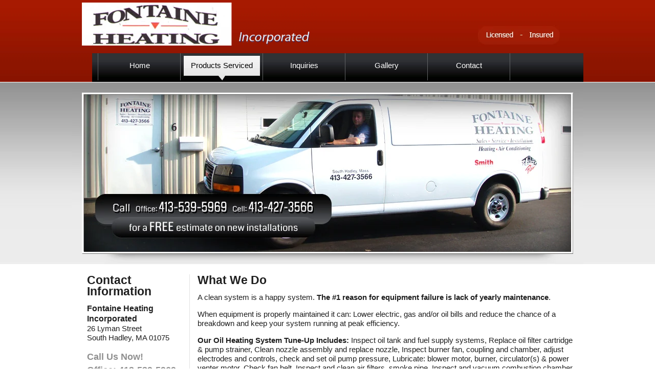

--- FILE ---
content_type: text/html; charset=UTF-8
request_url: http://fontaineheating.com/products-serviced.html
body_size: 15497
content:
 <!DOCTYPE HTML PUBLIC "-//W3C//DTD HTML 4.01 Transitional//EN" "http://www.w3.org/TR/html4/loose.dtd"> <html lang="en"> <head> <title>Fontaine Heating Incorporated in South Hadley, MA will properly maintain your equipment.</title> <meta name="keywords"    content="Fontaine Heating Incorporated,South Hadley MA,filter replacement,air purification systems,oil heating,radiant floor heating"> <meta name="description" content="Fontaine Heating Incorporated in South Hadley, MA will properly maintain your equipment including a tune up for your oil heating system."> <meta property="og:url" content="//wfsites.websitecreatorprotool.com/fontaineheating/products-serviced.html"> <meta property="og:title" content="Fontaine Heating Incorporated in South Hadley, MA will properly maintain your equipment."> <meta http-equiv="last-modified" content="2025-07-23 @ 07:18:10 UTC"> <meta property="og:description" content="Fontaine Heating Incorporated in South Hadley, MA will properly maintain your equipment including a tune up for your oil heating system."> <!-- Platform default favicons --> <link rel="icon" href="https://img-fl.nccdn.net/favicon.ico?V=2bc4a2ed#SYSTEM" type="image/x-icon" /> <link rel="apple-touch-icon" href="https://img-fl.nccdn.net/apple-touch-icon.png?V=2bc4a2ed#SYSTEM"> <link rel="icon" type="image/png" sizes="32x32" href="https://img-fl.nccdn.net/favicon-32x32.png?V=2bc4a2ed#SYSTEM"> <link rel="icon" type="image/png" sizes="16x16" href="https://img-fl.nccdn.net/favicon-16x16.png?V=2bc4a2ed#SYSTEM"> <link rel="icon" type="image/png" sizes="16x16" href="/android-chrome-192x192.png#SYSTEM"> <link rel="icon" type="image/png" sizes="16x16" href="/android-chrome-512x512.png#SYSTEM"> <link rel="manifest" href="https://img-fl.nccdn.net/site.webmanifest?V=2bc4a2ed#SYSTEM"> <link rel="canonical" href="https://wfsites.websitecreatorprotool.com/fontaineheating/products-serviced.html"> <!-- Load react core --> <script type="text/javascript" src="https://unpkg.com/react@16.14.0/umd/react.production.min.js"></script> <!-- Load react DOM with "defer" - prevent execution until DOM ready --> <script type="text/javascript" src="https://unpkg.com/react-dom@16.14.0/umd/react-dom.production.min.js"></script> <script type="text/javascript" src="https://img-fl.nccdn.net/Shared/Scripts/fat_core.EN.js?V=2bc4a2ed"></script> <script type="text/javascript" src="https://img-fl.nccdn.net/DataFiles/env.js?token=eyJ1c2VyX2lkIjoiNjM2NTgiLCJkb21haW4iOiJ3ZnNpdGVzLndlYnNpdGVjcmVhdG9ycHJvdG9vbC5jb20iLCJwYWdlX25vZGVfaWQiOiIxMTMyNDk5NyJ9"></script> <script>
      SK__SetPageID('11324997');
      SK.Singletons.env.setMultiple( {
         "current_design_name": "112",
         "current_design_category": "",
         "locale": {"currency":"USD","date_fmt":"$MNT$ $D$, $YEAR$","full_date_fmt":"$WEEKDAY$, $MONTH$ $D$, $YEAR$","location":"US","long_date_fmt":"$MONTH$ $D$, $YEAR$","short_date_fmt":"$MN$/$D$/$YEAR$","time_fmt":"$H12$:$M$ $AMPM$","time_sec_fmt":"$H12$:$M$:$S$ $AMPM$","time_zone_fmt":"$H12$:$M$:$S$ $AMPM$ $TZ$"},
        } );
        </script> <script type="text/javascript" src="https://img-fl.nccdn.net/Shared/Scripts/fat_eua.EN.js?V=2bc4a2ed"></script> <script type="text/javascript">(new SK.Utils.SiteReferrer()).store();</script> <link type="text/css" rel="stylesheet" href="https://img-fl.nccdn.net/Designs/Freedom/css/fat_freedom.css?V=2bc4a2ed"> <script type="text/javascript" src="https://img-fl.nccdn.net/Designs/Freedom/Scripts/fat_freedom.js?V=2bc4a2ed"></script> <script type="text/javascript"> var PAGE_STRUCTURE = {"11323407":[],"11324997":[],"11325476":[],"11326011":[],"11326533":[]}; </script><link rel="stylesheet" type="text/css" media="all" href="https://da.nccdn.net/cmin/css/style.css" /><script src="https://da.nccdn.net/cmin/Scripts/code.js"></script><meta name="viewport" content="width=device-width, initial-scale=1"> <style type="text/css">   

@media screen and (max-width: 600px)  {
#optional-left-column_cell, #mainColumn_cell, #fm_site_logo_cell, #fm_header_area_cell {
  display: block;
}
#contentWrapper .fm-tr, #optional-page-header .fm-tr .fm-tr, #contentWrapper .fm-t, #optional-page-header .fm-t .fm-t {
  -webkit-box-orient: vertical;
  display: -moz-box;
  display: box;
  -moz-box-orient: vertical;
  display: -webkit-box;
  box-orient: vertical;
}
#optional-left-column_cell .fm-tr, #mainColumn_cell .fm-tr, #fm_site_logo_cell div .fm-tr, #fm_header_area_cell div .fm-tr, #optional-left-column_cell .fm-t, #mainColumn_cell .fm-t, #fm_site_logo_cell div .fm-t, #fm_header_area_cell div .fm-t {
  display: block;
  display: table-row;
}
#optional-left-column_cell .fm-t, #mainColumn_cell .fm-t, #fm_site_logo_cell div .fm-t, #fm_header_area_cell div .fm-t {
  display: table;
}
#optional-left-column_cell {
  box-ordinal-group: 2;
  -webkit-box-ordinal-group: 2;
  -moz-box-ordinal-group: 2;
}
#contentWrapper > .fm-t > .fm-tr > .fm-td, #contentWrapper > .fm-t > .fm-td {
  display: block;
}

}
</style> </head> <body id="sk-freedom-body" onload="ExecuteOnLoadFunctions();" class="sk-notouch template content-bgr-light " > <script type="text/javascript">
   if ( SK.Util.isTouchDevice() ) {
      document.body.removeClass('sk-notouch');
   }
</script> <script type='text/javascript'>
   SK.Singletons.loadpromise.then(function () {
      const script = document.createElement('script');
      script.type = 'module';
      script.src = '//instant.page/5.1.0';
      script.integrity = 'sha384-by67kQnR+pyfy8yWP4kPO12fHKRLHZPfEsiSXR8u2IKcTdxD805MGUXBzVPnkLHw';
      document.head.append(script);
   })
</script>  <!-- --> <style type="text/css" id="page_css">
      .sk-sub-menu {position: static;}html, body.template, form, fieldset {margin: 0;padding: 0;} h1, h2, h3, h4, h5, h6, p, pre, blockquote, ul, ol, dl, address {margin: 0;padding: 0;} #content_main ul, #content_main ol {padding-left: 20px;} h1, h2, h3, h4, h5, h6 {font-size: 100%;} li, dd, blockquote {margin: 0 0 10px 10px;} form label {cursor: pointer;} fieldset {border: none;} input, select, textarea {font-size: 100%;} .float_left {float: left;display: inline;margin-right: 1em;margin-bottom: .15em;} .float_right {float: right;display: inline;margin-left: 1em;margin-bottom: .15em;} .center {text-align: center;clear: both;margin: 5px auto;} .float_box {overflow: hidden;} .cm_widget {overflow: hidden;} .cm_widget_block {clear: both;margin: 5px auto;} table.cm_table .cm_widget_block {margin: 0 auto;} .cm_widget_float_left {float: left;display: inline;margin-right: 1em;margin-bottom: .15em;} .cm_widget_float_right {float: right;display: inline;margin-left: 1em;margin-bottom: .15em;} .cm_widget_float_right .cm_widget_float_right, .cm_widget_float_left .cm_widget_float_left {float: none;display: block;margin: 0;} table.cm_widget_wrapper {clear: both;} .cm_widget_wrapper td td {padding: 0;} .mobilestartpage {height: 100%;text-align: center;font-family: Helvetica,Arial,sans-serif;} .mobilestartpage a {color: inherit;font-size: 80%;text-decoration: none;} .mobilestartpage h1 {padding-top: 20px;padding-bottom: 5px;font-size: 110%;font-weight: bold;} .mobilestartpage h2 {font-size: 80%;font-weight: normal;} .mobilestartpage table.buttons {width: 100%;table-layout: fixed;margin-top: 10px;} .mobilestartpage div.button {display: inline-block;height: 100px;} .mobilestartpage div.button .button-text {text-align: center;} .mobilestartpage div.button.hires {width: 160px !important;height: 200px !important;} .mobilestartpage div.button .button-icon {width: 80px;height: 80px;margin-left: auto;margin-right: auto;background-repeat: no-repeat;} .mobilestartpage div.button.hires .button-icon {width: 160px !important;height: 160px !important;} .mobilestartpage div.button.map .button-icon {background-image: url("/editro/assets/img/mstart/Buttons_map_80.png");} .mobilestartpage div.button.map.hires .button-icon {background-image: url("/editro/assets/img/mstart/Buttons_map_160.png") !important;} .mobilestartpage div.button.call .button-icon {background-image: url("/editro/assets/img/mstart/Buttons_call_80.png");} .mobilestartpage div.button.call.hires .button-icon {background-image: url("/editro/assets/img/mstart/Buttons_call_160.png") !important;} .mobilestartpage div.button.mail .button-icon {background-image: url("/editro/assets/img/mstart/Buttons_mail_80.png");} .mobilestartpage div.button.mail.hires .button-icon {background-image: url("/editro/assets/img/mstart/Buttons_mail_160.png") !important;} .mobilestartpage div.button.about .button-icon {background-image: url("/editro/assets/img/mstart/Buttons_about_80.png");} .mobilestartpage div.button.about.hires .button-icon {background-image: url("/editro/assets/img/mstart/Buttons_about_160.png") !important;} .mobilestartpage div.button.facebook .button-icon {background-image: url("/editro/assets/img/mstart/Buttons_facebook_80.png");} .mobilestartpage div.button.facebook.hires .button-icon {background-image: url("/editro/assets/img/mstart/Buttons_facebook_160.png") !important;} .mobilestartpage div.button.homepage .button-icon {background-image: url("/editro/assets/img/mstart/Buttons_website_80.png");} .mobilestartpage div.button.homepage.hires .button-icon {background-image: url("/editro/assets/img/mstart/Buttons_website_160.png") !important;} @media only screen and(-webkit-min-device-pixel-ratio:1.5),only screen and(min--moz-device-pixel-ratio:1.5),only screen and(min-resolution:240dpi){.mobilestartpage div.button .button-icon, .mobilestartpage div.button.hires .button-icon {background-size: 80px 80px !important;} .mobilestartpage div.button.map.button-icon {background-image: url("/editro/assets/img/mstart/Buttons_map_160.png");} .mobilestartpage div.button.call .button-icon {background-image: url("/editro/assets/img/mstart/Buttons_call_160.png");} .mobilestartpage div.button.mail .button-icon {background-image: url("/editro/assets/img/mstart/Buttons_mail_160.png");} .mobilestartpage div.button.about .button-icon {background-image: url("/editro/assets/img/mstart/Buttons_about_160.png");} .mobilestartpage div.button.facebook .button-icon {background-image: url("/editro/assets/img/mstart/Buttons_facebook_160.png");} .mobilestartpage div.button.homepage .button-icon {background-image: url("/editro/assets/img/mstart/Buttons_website_160.png");} }.mobilestartpage .gradient {height: 100%;width: 100%;background: linear-gradient(top,rgba(0,0,0,0) 0,rgba(0,0,0,.4) 100%);} *[lang^=x-late] {visibility: hidden;} .cm-fullscreen.container {position: fixed;top: 0;left: 0;right: 0;bottom: 0;z-index: 32000;} .cm-fullscreen.background {position: fixed;top: 0;left: 0;right: 0;bottom: 0;background-color: #000;background-image: url("/res/js/lib/css/spacer.gif");} .cm-fullscreen.content {position: absolute;background-color: #fff;} .cm-fullscreen.close {position: absolute;background: transparent url("/res/js/lib/css/close.png") no-repeat left top;width: 30px;height: 30px;cursor: pointer;} .cm-fullscreen.left {background: transparent url("/res/js/lib/css/left.png") no-repeat left top;width: 30px;height: 30px;cursor: pointer;} .cm-fullscreen.right {background: transparent url("/res/js/lib/css/right.png") no-repeat left top;width: 30px;height: 30px;cursor: pointer;} .cm-fullscreen.title_left {height: 32px;width: 15px;background: transparent url("/res/js/lib/css/title_left.png") repeat-x;} .cm-fullscreen.title_main {height: 32px;background: transparent url("/res/js/lib/css/title_main.png") repeat-x;} .cm-fullscreen.title_right {height: 32px;width: 15px;background: transparent url("/res/js/lib/css/title_right.png") repeat-x;} .cm-fullscreen.shadow {background-color: transparent;background-image: url("/res/js/lib/css/shadow.png");background-repeat: no-repeat;position: absolute;width: 20px;height: 20px;} .cm-fullscreen.shadow.top-left {background-position: 0 0;} .cm-fullscreen.shadow.top-right {background-position: -20px 0;} .cm-fullscreen.shadow.bottom-right {background-position: -20px -20px;} .cm-fullscreen.shadow.bottom-left {background-position: 0 -20px;} .cm-fullscreen.shadow.left-spacer {background-repeat: repeat-y;background-position: 0 -80px;} .cm-fullscreen.shadow.right-spacer {background-repeat: repeat-y;background-position: -20px -80px;} .cm-fullscreen.shadow.top-spacer {background-repeat: repeat-x;background-position: 0 -40px;} .cm-fullscreen.shadow.bottom-spacer {background-repeat: repeat-x;background-position: 0 -60px;} .cw_error_msg {border: 1px solid #f00000;background-color: #fff;color: #f00000;padding: 2px;margin-bottom: 10px;} .cw_error {border: 1px solid #f00000;background-color: #fff;color: #f00000;padding: 0 2px 0 2px;} .cw_input {margin-bottom: 6px;} textarea.cw_input {font-family: Arial,Tahoma,Verdana,sans-serif;font-size: 12px;} .cw_select {font-family: Arial,Tahoma,Verdana,sans-serif;font-size: 11px;margin-right: 3px;margin-top: 3px;margin-bottom: 3px;} .cw_hr {border-bottom-width: 1px;border-bottom-style: solid;margin: 5px 0 5px 0;width: 100%;} .w_body_table {border-collapse: collapse;} .w_body_table td {border-left: 1px none #fff;border-right: 1px none #fff;vertical-align: top;text-align: left;width: 140px;} #content_main > table, [id^=widgetbar] > table {table-layout: fixed;} #content_main > table, #content_main > table > tr, #content_main > table > tbody, #content_main > table > tbody > tr, #content_main > table > tbody > tr > td, [id^=widgetbar] > table, [id^=widgetbar] > table > tr, [id^=widgetbar] > table > tbody, [id^=widgetbar] > table > tbody > tr, [id^=widgetbar] > table > tbody > tr > td {display: block;} #AREA__MAIN_CONTENT_COL1 .elmForm button div {width: auto !important;color: inherit;} .html-box {text-align: center;min-height: 40px;min-width: 180px;} .html-icon {float: left;margin: 0px 10px 10px 0px;padding: 4px;background: #fff;cursor: pointer;} .html-icon img {margin: 0px;padding: 0px;border: 1px solid #ddd;width: 128px;height: 128px;} .html-icon div {margin: 0px;padding-top: 4px;width: 128px;white-space: nowrap;overflow: hidden;color: #000;} .html-icon div a {text-decoration: none;} .html-paging {clear: both;width: 100%;} .html-paging span {margin: 0px 2px 0px 2px;} .html-paging a {margin: 0px 2px 0px 2px;} div.fancy_box {width: 100%;height: 100%;overflow: hidden;} a#fancy_left, a#fancy_right {position: absolute;bottom: 0px;height: 100%;width: 35%;cursor: pointer;z-index: 111;background-image: url("[data-uri]");outline: none;overflow: hidden;} a#fancy_left {left: 0px;} a#fancy_right {right: 0px;} span.fancy_ico {position: absolute;top: 50%;margin-top: -15px;width: 30px;height: 30px;z-index: 112;cursor: pointer;display: block;} span#fancy_left_ico {left: -9999px;} span#fancy_right_ico {right: -9999px;} a#fancy_left:hover span {left: 10px;} a#fancy_right:hover span {right: 10px;} div#fancy_title {position: absolute;z-index: 100;width: 100%;bottom: 0px;left: 0px;} div#fancy_title div {color: #fff;font: bold 12px Arial;padding-bottom: 3px;white-space: nowrap;} div#fancy_title table table {margin: 0 auto;} div#fancy_title table table td {padding: 0;vertical-align: middle;} #sk-main-menu-list li.sk-menu-active a span {margin: 0;padding: 0;color: inherit;font-family: inherit;font-size: inherit;font-style: inherit;font-weight: inherit;line-height: inherit;} .scroller-box {position: relative;overflow: hidden;} .scrollme-box {position: relative;white-space: nowrap;display: inline;} .scrollme-box span {padding: 0px 5px;} .hamweather_desc div {margin: 0 auto;max-width: 100px;} #sk-powered-by img {max-width: 100%;max-height: 100%;} a span {color: inherit;text-decoration: inherit;} #fm_menu a span {font: inherit;} #footer div {color: inherit;} #sk-main-menu-list a span {font: inherit;font-family: inherit;font-size: inherit;font-weight: inherit;font-variant: inherit;} .custom_form input[type="text"] {width: 100%;font-family: inherit;} .custom_form table table {width: 100%;} .custom_form textarea {width: 100%;font-family: inherit;} .custom_form td td {vertical-align: top;} .custom_form .left_cell {width: 0%;} .custom_form .right_cell {width: 100%;} #content_main .custom_form .introduction * {font: initial;} #content_main .custom_form .introduction * {font-weight: bold;} #content_main .custom_form .introduction * {font-size: 18px;} #content_main .custom_form .introduction * {font-family: inherit;} #content_main .custom_form .introduction * {color: inherit;} html, body.template, div, span, h1, h2, h3, h4, h5, h6, p, applet, object, iframe, blockquote, pre, abbr, acronym, address, big, cite, code, del, dfn, em, font, img, ins, kbd, q, s, samp, small, strike, strong, sub, sup, tt, var, b, u, i, center, dl, dt, dd, ol, ul, li, fieldset, form, label, legend, table table, caption, tbody tbody, tfoot, thead, tr tr, th, td td {margin: 0;padding: 0;border: 0;outline: 0;} body.template {font: normal 15px/18px Arial,Helvetica,sans-serif;color: #1f1f1f;} a {color: #bd1d00;} a:hover {text-decoration: none;} .clearfix {display: inline-block;} .clearfix[class] {display: block;overflow: hidden;} .cl {clear: both;height: 0px;} .fl {float: left;} #page {margin: 0px auto;width: 1000px;float: none;overflow: hidden;clear: right;} #page_wrapper {margin: 0px auto;} #wrapper {margin: 0px auto;} #head_wrapper {width: 1000px;margin: 0px auto;} #header {float: left;width: 1000px;height: 104px;} #header h1 {font: normal 2.833em tahoma;height: 34px;color: #fff;} #header h2 {font: normal 1.167em tahoma,Arial,Helvetica,sans-serif;color: #fff;} #title_wrapper {margin-top: 21px;float: left;margin-left: 14px;background: url("https://da.nccdn.net//fontaineheating.com/img/licenced_insured.gif") center top no-repeat;position: relative;top: 28px;left: 300px;width: 160px;} #title_wrapper h1 {margin: 0;padding-left: 0px;position: relative;} #title_wrapper h2 {margin-top: 8px;margin-left: 4px;position: relative;} #logo {float: left;width: 460px;height: 95px;margin: 0px 0 0 20px;} .pic {background: url("https://da.nccdn.net//fontaineheating.com/img/header_bg.jpg") left top no-repeat;width: 1000px;height: 356px;float: left;} .menu_elastic {width: 1000px;float: ;margin: 0px auto;} .menu_top {background: url("https://da.nccdn.net//fontaineheating.com/img/menu_top.gif") left top repeat-x #891400;width: 1000px;float: left;} #fm_menu {overflow: hidden;float: left;margin: 0px 0 0 20px;padding: 0px 0 0px 0;width: 960px;background: url("https://da.nccdn.net//fontaineheating.com/img/navigation-bg.jpg") left top repeat-x #000;} ul#sk-main-menu-list {margin: 0;list-style: none;} #sk-main-menu-list li a {font: 15px/21px Arial,Helvetica,sans-serif;display: block;outline: none;text-decoration: none;text-align: center;color: #fff;background: none;padding: 13px 0 0 0px;overflow: hidden;margin: 0 0 1px 0;width: 149px;height: 40px;} #sk-main-menu-list li a:hover {color: #000;background: url("https://da.nccdn.net//fontaineheating.com/img/home.png") left 5px no-repeat;} #sk-main-menu-list li.sk-menu-active a {color: #000;background: url("https://da.nccdn.net//fontaineheating.com/img/home.png") left 5px no-repeat;} #sk-main-menu-list li.sk-menu-active a:hover {color: #000;background: url("https://da.nccdn.net//fontaineheating.com/img/home.png") left 5px no-repeat;} ul#sk-main-menu-list li {float: left;list-style: none;height: 54px;margin: 0px 0 2px 0px;padding: 0 6px 0 6px;background: url("https://da.nccdn.net//fontaineheating.com/img/li.png") right 0px no-repeat;} #fm_sec_menu {width: 200px;overflow: hidden;float: left;margin: 0px 0px 27px 20px;} #fm_sec_menu ul {margin: 0px;padding-left: 0px;list-style-image: none;} #fm_sec_menu ul li a {font: normal 1em Arial,Helvetica,sans-serif;display: block;width: 177px;height: 22px;background: url("https://da.nccdn.net//fontaineheating.com/img/subpage.gif") top left no-repeat;padding: 4px 0px 4px 23px;text-decoration: none;color: #8e8e8e;margin: 0px 0 1px 0;} #fm_sec_menu li a:hover {color: #ae1a00;background: url("https://da.nccdn.net//fontaineheating.com/img/subpage_hover.gif") top left no-repeat;} #fm_sec_menu li.sk-menu-active a {color: #ae1a00;background: url("https://da.nccdn.net//fontaineheating.com/img/subpage_hover.gif") top left no-repeat;} #fm_sec_menu li.sk-menu-active a:hover {color: #8e8e8e;background: url("https://da.nccdn.net//fontaineheating.com/img/subpage.gif") top left no-repeat;} #fm_sec_menu ul li {float: left;list-style: none;padding: 0px;background: none;margin: 0;} #content_wrapper {clear: right;margin: 0px auto;width: 1000px;padding: 0;} #content_left_wrapper {width: 220px;float: left;padding: 20px 0 0 0;margin: 0 0 0 0;} #content_wrapper #content_right_wrapper {float: right;width: 210px;} #content_right_wrapper {width: 210px;float: right;padding: 10px 0 0 0;margin: 0 0 0 0;} #content_wrapper #content_main_wrapper {display: inline;float: left;margin: 20px 0 0 10px;padding: 0px 5px;width: 759px;border-left: 1px solid #e2e2e2;} #content_main {padding: 0px 10px 22px 10px;width: 743px;position: relative;overflow: hidden;} #content_main h1 {padding: 0px 0 0px 0px;font: bold 23px/1em Arial,Helvetica,sans-serif;color: #1f1f1f;margin-bottom: 13px;} #content_main h2 {padding: 0px 0 6px 0px;font: bold 18px/1em Arial,Helvetica,sans-serif;color: #bd1d00;} #content_main h3 {padding: 10px 0 2px 0px;font: normal 1.5em Arial,Helvetica,sans-serif;color: #a0a0a0;} #content_main p {padding: 0px 0px 15px 0px;} ol, dl {margin: 13px 0 13px 0px;padding: 0;} ul {list-style: none;margin: 5px 0 15px 0px;padding-left: 0;} li, #content_wrapper #content_main li {margin-left: 0px;line-height: 1.4em;margin-bottom: 0;} ul li {padding-left: 4px;} #content_main ul {margin-left: 0;padding-left: 3px;} #content_main ul li {margin-left: 0;padding-left: 15px;background: url("https://da.nccdn.net//fontaineheating.com/img/marker.gif") 0px 8px no-repeat;} #content_main ol {margin-left: 0;padding-left: 19px;} .height {clear: both;float: left;height: 25px;} #widgetbar_site_1 {padding: 0px 10px 5px 30px;width: 187px;position: relative;clear: both;} #widgetbar_site_1 h1 {padding: 0px 0px 0px 0px;font: bold 23px/22px Arial,Helvetica,sans-serif;margin-bottom: 13px;} #widgetbar_site_1 h2 {padding: 0px 0px 6px 0px;font: bold 18px/20px Arial,Helvetica,sans-serif;color: #909090;} #widgetbar_site_1 h3 {padding: 0px 0px 0px 0px;font: bold 16px/20px Arial,Helvetica,sans-serif;color: #1f1f1f;} #widgetbar_site_1 p {padding: 0px;} #widgetbar_site_1 p a {padding: 0px 0 10px 0;color: #1f1f1f;} #widgetbar_page_1 {padding: 16px 10px 5px 10px;width: 187px;position: relative;clear: both;} #widgetbar_page_1 h1 {padding: 0px 0px 0px 0px;font: bold 23px/22px Arial,Helvetica,sans-serif;margin-bottom: 8px;} #widgetbar_page_1 h2 {padding: 11px 10px 6px 0px;font: normal 1.167em/18px Arial,Helvetica,sans-serif;color: #a0a0a0;} #widgetbar_page_1 p {padding: 5px 10px 5px 0px;} #widgetbar_page_1 p a {padding: 0px 0 10px 0;color: #1f1f1f;} #widgetbar_page_1 li {list-style: disc;list-style-position: inside;} #footer-wraper {width: 100%;background: #060606 url("https://da.nccdn.net//fontaineheating.com/img/footer_top.gif") left top repeat-x;float: left;} #footer {position: relative;width: 960px;margin: 0px auto;padding: 18px 20px 20px 20px;text-align: center;color: #fff;line-height: 14px;} #footer p a, #footer a {color: #fff;} .cm_table {margin: 0px !important;} #CM13957a8acc0bd3be8167c9898 td.cm_table.cm_firstcol {width: 42% !important;} #menu_wrapper {background: url("https://da.nccdn.net//fontaineheating.com/img/menu_top.gif") left top repeat-x #881400;width: 100%;float: left;} #header_full {width: 100%;float: left;background: url("https://da.nccdn.net//fontaineheating.com/img/header-repet.jpg") left top repeat-x;} #CM139589f7283ff500a83d41e2 td.cm_table.cm_firstcol {width: 43% !important;} #CM139589f7283ff500a83d41e2 td.cm_table {padding: 0px !important;} @media screen and (-webkit-min-device-pixel-ratio:0) {#CM139589f7283ff500a83d41e2 td.cm_table.cm_firstcol {width: 40% !important;} .html-icon img {border: 1px solid #878787 !important;width: 124px !important;} .cm_image {border: 1px solid #878787 !important;} EmbedWidgetCssStart {} EmbedWidgetCssEnd {} }#sk-cm-navigation {float: left;width: 960px;margin-left: 20px;margin-right: 0;margin-top: 0px;margin-bottom: 0;padding-left: 0;padding-right: 0;padding-top: 0px;padding-bottom: 0px;} #sk-cm-subnavigation {float: left;width: 200px;} #logo {background-position: 0px 5px;background-repeat: no-repeat;} #logo {float: left;width: 460px;height: 95px;margin: 0px 0 0 20px;} #fm_sec_menu ul li a div, #fm_sec_menu ul li a:hover div {outline: ;margin-top: ;margin-right: ;margin-bottom: ;margin-left: ;padding-top: ;padding-right: ;padding-bottom: ;padding-left: ;border-top-width: ;border-right-width: ;border-bottom-width: ;border-left-width: ;} body#sk-freedom-body.template[class] .quote, body#sk-freedom-body.rte[class] .quote{ font-size: small; }body.rte { background-color: #ffffff;} #content_main .contentAreaElement p[align=center], #widgetbar_site_1 .contentAreaElement p[align=center], #widgetbar_page_1 .contentAreaElement p[align=center] { text-align:center; } #content_main .contentAreaElement p[align=left], #widgetbar_site_1 .contentAreaElement p[align=left], #widgetbar_page_1 .contentAreaElement p[align=left] { text-align:left; } #content_main .contentAreaElement p[align=right], #widgetbar_site_1 .contentAreaElement p[align=right], #widgetbar_page_1 .contentAreaElement p[align=right] { text-align:right; }.w_body_table td { border-left: 1px none #ffffff; border-right: 1px none #ffffff; /* border-bottom: pleas add w_td_border to the class if you want to have the border; */ vertical-align: top; text-align: left; width: 140px; } .ig-btn{width:40px;background-repeat:no-repeat;cursor:pointer;background-image:url(/Core/Elements/Gallery/Images/sprite-buttons-light.png);height:40px;}.ig-btn.ig-next{background-position:-50px 0px;}.ig-btn.ig-next.ig-over{background-position:-50px -50px;}.ig-btn.ig-next.ig-click{background-position:-50px -100px;}.ig-btn.ig-next.ig-disabled{background-position:-50px -150px;}.ig-btn.ig-prev{background-position:0px 0px;}.ig-btn.ig-prev.ig-over{background-position:0px -50px;}.ig-btn.ig-prev.ig-click{background-position:0px -100px;}.ig-btn.ig-prev.ig-disabled{background-position:0px -150px;}.ig-btn.ig-play{background-position:-100px 0px;}.ig-btn.ig-play.ig-over{background-position:-100px -50px;}.ig-btn.ig-play.ig-click{background-position:-100px -100px;}.ig-btn.ig-play.ig-disabled{background-position:-100px -150px;}.ig-btn.ig-pause{background-position:-150px 0px;}.ig-btn.ig-pause.ig-over{background-position:-150px -50px;}.ig-btn.ig-pause.ig-click{background-position:-150px -100px;}.ig-btn.ig-pause.ig-disabled{background-position:-150px -150px;}.ig-gallery.ig-type-thumbnails .ig-caption div{padding-top:10px;font-size:12px;}.ig-gallery.ig-type-thumbnails .ig-thumb{margin:10px;}.ig-gallery.ig-type-slideshow .ig-caption div{padding-top:10px;font-size:14px;}.ig-gallery.ig-type-slideshow-animated .ig-caption div{text-shadow:0px 0px 10px #000000;color:#ffffff;font-family:Museo Light;line-height:1.1;font-size:36px;}.ig-gallery.ig-type-filmstrip .ig-caption div{padding-top:10px;font-size:14px;}.ig-gallery.ig-type-mosaic .ig-caption div{padding-top:10px;font-size:14px;}.ig-gallery.ig-type-slider .ig-caption div{text-align:left;padding-top:10px;font-size:14px;padding-right:20px;}.ig-gallery.ig-type-filmstrip .ig-icongrid.ig-horizontal{margin-bottom:10px;margin-top:10px;}.ig-gallery.ig-type-filmstrip .ig-icongrid.ig-vertical{margin-left:10px;margin-right:10px;}.ig-gallery.ig-type-filmstrip .ig-icongrid.ig-horizontal .ig-icon{padding-top:10px;}.ig-gallery.ig-type-filmstrip .ig-icongrid.ig-horizontal .ig-icon.ig-over{padding-bottom:5px;padding-top:5px;}.ig-gallery.ig-type-filmstrip .ig-icongrid.ig-horizontal .ig-icon.ig-click{padding-bottom:10px;padding-top:0px;}.ig-gallery.ig-type-filmstrip .ig-icongrid.ig-horizontal .ig-icon.ig-selected{padding-bottom:10px;padding-top:0px;}.ig-gallery.ig-type-filmstrip .ig-icongrid.ig-vertical .ig-icon{padding-right:10px;}.ig-gallery.ig-type-filmstrip .ig-icongrid.ig-vertical .ig-icon.ig-over{padding-left:5px;padding-right:5px;}.ig-gallery.ig-type-filmstrip .ig-icongrid.ig-vertical .ig-icon.ig-click{padding-left:10px;padding-right:0px;}.ig-gallery.ig-type-filmstrip .ig-icongrid.ig-vertical .ig-icon.ig-selected{padding-left:10px;padding-right:0px;}.ig-gallery.ig-type-mosaic .ig-icongrid.ig-horizontal{margin-bottom:10px;margin-top:10px;}.ig-gallery.ig-type-mosaic .ig-icongrid.ig-vertical{margin-left:10px;margin-right:10px;}.ig-gallery.ig-type-mosaic .ig-icongrid .ig-icon{padding:4px;border:1px solid transparent;}.ig-gallery.ig-type-mosaic .ig-icongrid .ig-icon.ig-over{background-image:url(/Core/Elements/Gallery/Images/mat-black-12.png);}.ig-gallery.ig-type-mosaic .ig-icongrid .ig-icon.ig-click{background-image:url(/Core/Elements/Gallery/Images/mat-black-12.png);}.ig-gallery.ig-type-mosaic .ig-icongrid .ig-icon.ig-selected{background-image:url(/Core/Elements/Gallery/Images/mat-black-12.png);}.ig-gallery .ig-nav{margin-top:20px;}.ig-gallery .ig-nav .ig-dot{width:12px;background-repeat:no-repeat;background-position:0px 0px;margin:3px;background-image:url(/Core/Elements/Gallery/Images/sprite-dots-light.png);height:12px;}.ig-gallery .ig-nav .ig-dot.ig-over{background-position:0px -30px;}.ig-gallery .ig-nav .ig-dot.ig-click{background-position:0px -60px;}.ig-gallery .ig-nav .ig-dot.ig-selected{background-position:0px -90px;}.ig-gallery.ig-type-slideshow-animated .ig-nav.ig-dots{padding:5px;border-radius:15px;margin:10px;background-image:url(/Core/Elements/Gallery/Images/mat-black-80.png);}.ig-gallery.ig-type-slideshow-animated .ig-nav .ig-dot{background-image:url(/Core/Elements/Gallery/Images/sprite-dots-dark.png);}.ig-gallery .ig-nav .ig-number{width:24px;background-repeat:no-repeat;background-position:0px 0px;margin:3px;background-image:url(/Core/Elements/Gallery/Images/sprite-numbers-light.png);height:24px;}.ig-gallery .ig-nav .ig-number.ig-over{background-position:0px -40px;}.ig-gallery .ig-nav .ig-number.ig-click{background-position:0px -80px;}.ig-gallery .ig-nav .ig-number.ig-selected{background-position:0px -120px;}.ig-gallery .ig-nav .ig-number p{line-height:1.0;padding-top:6px;}.ig-gallery .ig-nav .ig-number.ig-selected p{color:#ffffff;}.ig-gallery.ig-type-slideshow-animated .ig-nav.ig-numbers{padding:5px;border-radius:20px;margin:10px;background-image:url(/Core/Elements/Gallery/Images/mat-black-80.png);}.ig-gallery.ig-type-slideshow-animated .ig-nav .ig-number{width:18px;margin:0px;background-image:none;height:18px;}.ig-gallery.ig-type-slideshow-animated .ig-nav .ig-number p{color:#666666;padding-top:3px;}.ig-gallery.ig-type-slideshow-animated .ig-nav .ig-number.ig-selected p{color:#ffffff;}.ig-nav .ig-btn.ig-next{margin-left:5px;}.ig-nav .ig-btn.ig-prev{margin-right:5px;}.ig-nav .ig-num{margin:0px 2px;font-size:16px;}.ig-thumbs .ig-btn.ig-next{margin-top:-20px;margin-right:10px;}.ig-thumbs .ig-btn.ig-prev{margin-top:-20px;margin-left:10px;}.ig-thumbs .ig-btn.ig-play{margin-top:-10px;margin-left:10px;}.ig-thumbs .ig-btn.ig-pause{margin-top:-10px;margin-left:10px;}.ig-viewer{padding:20px;box-shadow:0px 2px 30px rgba(0,0,0,0.67);background-color:#ffffff;margin:50px;}.ig-viewer .ig-thumbs .ig-btn.ig-play{margin-bottom:10px;margin-left:10px;}.ig-viewer .ig-thumbs .ig-btn.ig-pause{margin-bottom:10px;margin-left:10px;}.ig-viewer .ig-viewer-panel{margin-top:20px;}.ig-viewer .ig-viewer-caption .ig-caption div{color:#000000;height:40px;}.ig-viewer .ig-viewer-nav .ig-nav{margin-left:20px;}.ig-viewer .ig-nav .ig-num{color:#000000;}.ig-viewer-close{width:38px;right:-39px;top:-39px;cursor:pointer;background:url(/Core/Elements/Gallery/Images/close.png);height:38px;}.ig-scroll.ig-horizontal{margin-left:100px;margin-right:100px;}.ig-scroll-body{background-repeat:repeat;padding:5px;background-position:top left;background-image:url(/Core/Elements/Gallery/Images/mat-black-12.png);}.ig-scroll.ig-horizontal .ig-scroll-body{height:12px;}.ig-scroll.ig-vertical .ig-scroll-body{width:12px;}.ig-scroll-handle{background-repeat:repeat;cursor:move;filter:alpha(opacity=50);height:12px;opacity:0.5;border-radius:6px;background-position:top left;background-image:url(/Core/Elements/Gallery/Images/mat-black-60.png);}.ig-scroll-handle.ig-over{opacity:0.7;filter:alpha(opacity=70);}.ig-scroll-handle.ig-click{opacity:1.0;filter:alpha(opacity=100);}.ig-scroll.ig-horizontal .ig-scroll-handle{height:12px;}.ig-scroll.ig-vertical .ig-scroll-handle{width:12px;}.ig-scroll-arrow{width:22px;background-repeat:no-repeat;cursor:pointer;background-image:url(/Core/Elements/Gallery/Images/sprite-scrollbar-arrows-light.png);height:22px;}.ig-scroll.ig-horizontal .ig-scroll-arrow.ig-prev{background-position:0px 0px;}.ig-scroll.ig-horizontal .ig-scroll-arrow.ig-prev.ig-over{background-position:0px -50px;}.ig-scroll.ig-horizontal .ig-scroll-arrow.ig-prev.ig-click{background-position:0px -100px;}.ig-scroll.ig-horizontal .ig-scroll-arrow.ig-next{background-position:-50px 0px;}.ig-scroll.ig-horizontal .ig-scroll-arrow.ig-next.ig-over{background-position:-50px -50px;}.ig-scroll.ig-horizontal .ig-scroll-arrow.ig-next.ig-click{background-position:-50px -100px;}.ig-scroll.ig-vertical .ig-scroll-arrow.ig-prev{background-position:-100px 0px;}.ig-scroll.ig-vertical .ig-scroll-arrow.ig-prev.ig-over{background-position:-100px -50px;}.ig-scroll.ig-vertical .ig-scroll-arrow.ig-prev.ig-click{background-position:-100px -100px;}.ig-scroll.ig-vertical .ig-scroll-arrow.ig-next{background-position:-150px 0px;}.ig-scroll.ig-vertical .ig-scroll-arrow.ig-next.ig-over{background-position:-150px -50px;}.ig-scroll.ig-vertical .ig-scroll-arrow.ig-next.ig-click{background-position:-150px -100px;} .em_mainmenu #fm_menu ul#sk-main-menu-list li:first-child {width: auto; min-width: 0; padding: 0; margin: 0; background-image: none; background-color: transparent;}#fm_sec_menu li {width: auto; min-width: 0; padding: 0; margin: 0; height: auto; min-height: 0; background-image: none; background-color: transparent;}.sk-secondary-menu-list .fmCptn, #fm_menu .fmCptn {color: inherit;}#sk-main-menu-list, .sk-secondary-menu-list {list-style-type: none;} .sk-secondary-menu-list .fmCptnMain, .subNav .fmCptnMain, #fm_menu .fmCptnMain {color: inherit;} #sk-main-menu-list, .subNav, .sk-secondary-menu-list {list-style-type: none;} a.menu_contents, a.menu_contents .fmCptn { display: inline; float: none; position: static; } .sk-menu-horizontal li, .sk-sub-menu-horizontal .subNav li { display : inherit; } #sk-cm-navigation { padding: 0; } .sk-menu-horizontal li, .sk-sub-menu-horizontal .subNav li { display: inherit; } .sk-menu-horizontal .sk-menu-item-wrapper .sk-menu-flex-wrapper, .sk-sub-menu-vertical .sk-sub-menu .sk-menu-flex-wrapper, .sk-menu, .sk-menu ul, .sk-menu-item { white-space: normal; }
   </style> <body> <!-- body section of layout, see page 5 of CLG --> <div id="page_wrapper"> <div id="menu_wrapper"> <div class="menu_elastic"> <div class="menu_top"> <div id="header"> <!-- header, includes keyvisual, logo, title, subtitle --> <div id="logo" title="Fontaine Heating Incorporated"><div id="e11323406" meta="{node_id:11323406,obj_order:0,obj_inst:&quot;&quot;,obj_id:100,parent_id:0}"><div data-reactroot=""><style type="text/css"></style><div id="siteTitleLink" class="siteTitleLink "><a data-link-title="Go to site home page" id="sk-logo-manager-link" title="Go to site home page" href="/fontaineheating/"><img src="https://0201.nccdn.net/1_2/000/000/17a/e5b/logo.croped_1.png#RDAMDAID1711698" class="" width="" height="" title="Go to site home page" alt="Fontaine Heating Incorporated in South Hadley, MA has over 10 years of HVAC experience."/></a></div></div></div><script type="text/javascript" src="https://img-fl.nccdn.net/Core/Site/Logo/Scripts/fat_display.EN.js?V=2bc4a2ed" defer></script><script type="text/javascript">SK.Singletons.domreadypromise.then(function () {SK.Singletons.element_instances.set(11323406,ReactDOM.hydrate(React.createElement(SK.React.Component.Logo.Display, {"node_id":"11323406","display_options":{"type":"panel","width":"240"},"obj_order":"0","session_id":"1768403052_1017_1723063608","user_name":"fontaineheating","obj_id":"100","parent_id":"0","obj_inst":"","properties":{"LogoImageWidth":null,"LogoSize":"380x50","LogoImageHeight":null,"LogoSrc":"https://0201.nccdn.net/1_2/000/000/17a/e5b/logo.croped_1.png#RDAMDAID1711698","LogoEditor":null,"PageTitleDelimiter":" - ","LogoCSS":null,"SiteTitle":"Fontaine Heating Incorporated in South Hadley, MA has over 10 years of HVAC experience.","LogoSizeType":null,"LogoType":"__Custom__","CanvasStyle":null},"elements":[],"placeholder":"e11323406"}),document.getElementById('e11323406')));});</script>
&nbsp;</div> <!-- logo (allows changing of logo in editor) --> <div id="title_wrapper"> <!-- wrapper to group title and subtitle --> <h1 id="title">&nbsp;<br cm_index="1"></h1> <!-- title, see page 6 of CLG --> <h2 id="subtitle">&nbsp;<br cm_index="1"></h2> </div> </div> <div><div id="sk-cm-navigation"><div id="AREA__NAV_AREA"> <div id="e11324999" > <div id="e11323432" meta="{node_id:11323432,obj_order:0,obj_inst:&quot;&quot;,obj_id:14,parent_id:0}"><div class="fmMM " id="fm_mobile_menu_toggler"><div class="fmMMCptn">Menu</div><div class="fmMMIcn"></div></div><div id="fm_menu" class="sk-menu sk-menu-horizontal sk-menu-left   sk-sub-menu-horizontal    " role="navigation"><ul id="sk-main-menu-list" class="sk-main-menu-list" role="menubar"><li class="sk-menu-item" role="none"></li><li class="sk-menu-item" role="none"><div class="plain sk-content-wrapper-11324955"><div id="e11324955" meta="{node_id:11324955,obj_order:1,obj_inst:&quot;&quot;,obj_id:61,parent_id:11323432}"><div class="sk-main-menu-item cs0     sk-menu-item-linked"><div class="sk-menu-item-wrapper   " style="z-index:0"><a class="menu_contents fmBtn" role="menuitem" title="Home" href="/fontaineheating/home.html" rel="" target="" tabindex="0"><img alt="External link opens in new tab or window" src="https://img-fl.nccdn.net/Shared/Images/blank.gif?V=2bc4a2ed#SYSTEM" class="sk-system-hidden-element"/><span class="fmCptn"><span class="sk-menu-flex-wrapper"><span class="sk-menu-flex-container"><span class="fmCptnWrap"><span class="fmCptnMain" contenteditable="false"></span></span></span></span></span></a></div><div class="sk-sub-menu sk-menu-overlap-em sk-menu-hide"><div class="sk-menu sk-sub-menu-holder"><ul class="subNav sk-empty-sub-menu" role="menu"><li class="sk-menu-item" role="none"></li></ul></div></div></div></div><script type="text/javascript" src="https://img-fl.nccdn.net/Core/Navigation/build/display.m.EN.js?V=2bc4a2ed" defer></script><script type="text/javascript">SK.Singletons.domreadypromise.then(function () {SK.Singletons.element_instances.set(11324955,ReactDOM.hydrate(React.createElement(SK.Core.Entry.Navigation.display.default, {"obj_inst":"","session_id":"1768404781_3048_1640987964","obj_order":"1","elements":[],"user_name":"fontaineheating","parent_id":"11323432","edit_in_mobile_view":false,"display_options":{"width":"404","type":"panel"},"placeholder":"e11324955","node_id":"11324955","properties":{"LinkOptions":"HASH(0xba76edc)","Text":"Home","InternalLink":"11323407","InternalLinkSelect":"link"},"obj_id":"61"}),document.getElementById('e11324955')));});</script></div></li><li class="sk-menu-item" role="none"><div class="plain sk-content-wrapper-11325406"><div id="e11325406" meta="{node_id:11325406,obj_order:2,obj_inst:&quot;&quot;,obj_id:61,parent_id:11323432}"><div class="sk-main-menu-item cs0     sk-menu-item-linked"><div class="sk-menu-item-wrapper   " style="z-index:0"><a class="menu_contents fmBtn" role="menuitem" title="Products Serviced" href="/fontaineheating/products-serviced.html" rel="" target="" tabindex="-1"><img alt="External link opens in new tab or window" src="https://img-fl.nccdn.net/Shared/Images/blank.gif?V=2bc4a2ed#SYSTEM" class="sk-system-hidden-element"/><span class="fmCptn"><span class="sk-menu-flex-wrapper"><span class="sk-menu-flex-container"><span class="fmCptnWrap"><span class="fmCptnMain" contenteditable="false"></span></span></span></span></span></a></div><div class="sk-sub-menu sk-menu-overlap-em sk-menu-hide"><div class="sk-menu sk-sub-menu-holder"><ul class="subNav sk-empty-sub-menu" role="menu"><li class="sk-menu-item" role="none"></li></ul></div></div></div></div><script type="text/javascript" src="https://img-fl.nccdn.net/Core/Navigation/build/display.m.EN.js?V=2bc4a2ed" defer></script><script type="text/javascript">SK.Singletons.domreadypromise.then(function () {SK.Singletons.element_instances.set(11325406,ReactDOM.hydrate(React.createElement(SK.Core.Entry.Navigation.display.default, {"parent_id":"11323432","obj_inst":"","properties":{"LinkOptions":"HASH(0xb514fac)","Text":"Products Serviced","InternalLink":"11324997","InternalLinkSelect":"link"},"elements":[],"placeholder":"e11325406","edit_in_mobile_view":false,"node_id":"11325406","obj_order":"2","display_options":{"width":"404","type":"panel"},"user_name":"fontaineheating","session_id":"1768403052_1017_1723063608","obj_id":"61"}),document.getElementById('e11325406')));});</script></div></li><li class="sk-menu-item" role="none"><div class="plain sk-content-wrapper-11325954"><div id="e11325954" meta="{node_id:11325954,obj_order:3,obj_inst:&quot;&quot;,obj_id:61,parent_id:11323432}"><div class="sk-main-menu-item cs0     sk-menu-item-linked"><div class="sk-menu-item-wrapper   " style="z-index:0"><a class="menu_contents fmBtn" role="menuitem" title="Inquiries" href="/fontaineheating/inquiries.html" rel="" target="" tabindex="-1"><img alt="External link opens in new tab or window" src="https://img-fl.nccdn.net/Shared/Images/blank.gif?V=2bc4a2ed#SYSTEM" class="sk-system-hidden-element"/><span class="fmCptn"><span class="sk-menu-flex-wrapper"><span class="sk-menu-flex-container"><span class="fmCptnWrap"><span class="fmCptnMain" contenteditable="false"></span></span></span></span></span></a></div><div class="sk-sub-menu sk-menu-overlap-em sk-menu-hide"><div class="sk-menu sk-sub-menu-holder"><ul class="subNav sk-empty-sub-menu" role="menu"><li class="sk-menu-item" role="none"></li></ul></div></div></div></div><script type="text/javascript" src="https://img-fl.nccdn.net/Core/Navigation/build/display.m.EN.js?V=2bc4a2ed" defer></script><script type="text/javascript">SK.Singletons.domreadypromise.then(function () {SK.Singletons.element_instances.set(11325954,ReactDOM.hydrate(React.createElement(SK.Core.Entry.Navigation.display.default, {"properties":{"InternalLink":"11325476","InternalLinkSelect":"link","Text":"Inquiries","LinkOptions":"HASH(0xb52be78)"},"obj_id":"61","node_id":"11325954","edit_in_mobile_view":false,"display_options":{"type":"panel","width":"404"},"placeholder":"e11325954","obj_inst":"","session_id":"1768404781_3048_1640987964","parent_id":"11323432","obj_order":"3","user_name":"fontaineheating","elements":[]}),document.getElementById('e11325954')));});</script></div></li><li class="sk-menu-item" role="none"><div class="plain sk-content-wrapper-11326455"><div id="e11326455" meta="{node_id:11326455,obj_order:4,obj_inst:&quot;&quot;,obj_id:61,parent_id:11323432}"><div class="sk-main-menu-item cs0     sk-menu-item-linked"><div class="sk-menu-item-wrapper   " style="z-index:0"><a class="menu_contents fmBtn" role="menuitem" title="Gallery" href="/fontaineheating/gallery.html" rel="" target="" tabindex="-1"><img alt="External link opens in new tab or window" src="https://img-fl.nccdn.net/Shared/Images/blank.gif?V=2bc4a2ed#SYSTEM" class="sk-system-hidden-element"/><span class="fmCptn"><span class="sk-menu-flex-wrapper"><span class="sk-menu-flex-container"><span class="fmCptnWrap"><span class="fmCptnMain" contenteditable="false"></span></span></span></span></span></a></div><div class="sk-sub-menu sk-menu-overlap-em sk-menu-hide"><div class="sk-menu sk-sub-menu-holder"><ul class="subNav sk-empty-sub-menu" role="menu"><li class="sk-menu-item" role="none"></li></ul></div></div></div></div><script type="text/javascript" src="https://img-fl.nccdn.net/Core/Navigation/build/display.m.EN.js?V=2bc4a2ed" defer></script><script type="text/javascript">SK.Singletons.domreadypromise.then(function () {SK.Singletons.element_instances.set(11326455,ReactDOM.hydrate(React.createElement(SK.Core.Entry.Navigation.display.default, {"placeholder":"e11326455","edit_in_mobile_view":false,"display_options":{"type":"panel","width":"404"},"obj_order":"4","elements":[],"user_name":"fontaineheating","parent_id":"11323432","obj_inst":"","session_id":"1768404781_3048_1640987964","obj_id":"61","properties":{"LinkOptions":"HASH(0xcbdda9c)","Text":"Gallery","InternalLinkSelect":"link","InternalLink":"11326011"},"node_id":"11326455"}),document.getElementById('e11326455')));});</script></div></li><li class="sk-menu-item" role="none"><div class="plain sk-content-wrapper-11327087"><div id="e11327087" meta="{node_id:11327087,obj_order:5,obj_inst:&quot;&quot;,obj_id:61,parent_id:11323432}"><div class="sk-main-menu-item cs0     sk-menu-item-linked"><div class="sk-menu-item-wrapper   " style="z-index:0"><a class="menu_contents fmBtn" role="menuitem" title="Contact" href="/fontaineheating/contact.html" rel="" target="" tabindex="-1"><img alt="External link opens in new tab or window" src="https://img-fl.nccdn.net/Shared/Images/blank.gif?V=2bc4a2ed#SYSTEM" class="sk-system-hidden-element"/><span class="fmCptn"><span class="sk-menu-flex-wrapper"><span class="sk-menu-flex-container"><span class="fmCptnWrap"><span class="fmCptnMain" contenteditable="false"></span></span></span></span></span></a></div><div class="sk-sub-menu sk-menu-overlap-em sk-menu-hide"><div class="sk-menu sk-sub-menu-holder"><ul class="subNav sk-empty-sub-menu" role="menu"><li class="sk-menu-item" role="none"></li></ul></div></div></div></div><script type="text/javascript" src="https://img-fl.nccdn.net/Core/Navigation/build/display.m.EN.js?V=2bc4a2ed" defer></script><script type="text/javascript">SK.Singletons.domreadypromise.then(function () {SK.Singletons.element_instances.set(11327087,ReactDOM.hydrate(React.createElement(SK.Core.Entry.Navigation.display.default, {"node_id":"11327087","edit_in_mobile_view":false,"display_options":{"type":"panel","width":"404"},"obj_order":"5","session_id":"1768403052_1017_1723063608","user_name":"fontaineheating","obj_id":"61","parent_id":"11323432","obj_inst":"","elements":[],"properties":{"InternalLinkSelect":"link","LinkOptions":"HASH(0xb537568)","InternalLink":"11326533","Text":"Contact"},"placeholder":"e11327087"}),document.getElementById('e11327087')));});</script></div></li></ul></div></div><script type="text/javascript" src="https://img-fl.nccdn.net/Core/Navigation/build/display.m.EN.js?V=2bc4a2ed" defer></script><script type="text/javascript">SK.Singletons.domreadypromise.then(function () {SK.Singletons.element_instances.set(11323432,ReactDOM.hydrate(React.createElement(SK.Core.Entry.Navigation.display.default, {"session_id":"1768404781_3048_1640987964","obj_inst":"","user_name":"fontaineheating","elements":[{"contents":"<!--##<include_wce gk=\"63658_11324955_1\" ck=\"63658_11324955_1\" DefaultMenuAlignment=\"0\" DefaultSubmenuAnimation=\"1\" DefaultSubmenuLayout=\"1\" MenuInst=\"\" Order=\"1\" has_submenu_class=\"cm_has_subnavigation\" menu_html_after=\"</ul></div></div>\" menu_html_before=\"<div id=\\\"cm_navigation\\\"><div style=\\\"display: inline\\\"><ul id=\\\"cm_mainnavigation\\\" class=\\\"fmMenuRow\\\">\" menu_item_tag=\"li\" orientation=\"0\" submenu_html_after=\"</ul>\" submenu_html_before=\"<ul class=\\\"cm_subnavigation\\\">\" submenu_item_tag=\"li\">##-->","placeholder":null,"node_id":"11324955"},{"contents":"<!--##<include_wce gk=\"63658_11325406_1\" ck=\"63658_11325406_1\" DefaultMenuAlignment=\"0\" DefaultSubmenuAnimation=\"1\" DefaultSubmenuLayout=\"1\" MenuInst=\"\" Order=\"1\" has_submenu_class=\"cm_has_subnavigation\" menu_html_after=\"</ul></div></div>\" menu_html_before=\"<div id=\\\"cm_navigation\\\"><div style=\\\"display: inline\\\"><ul id=\\\"cm_mainnavigation\\\" class=\\\"fmMenuRow\\\">\" menu_item_tag=\"li\" orientation=\"0\" submenu_html_after=\"</ul>\" submenu_html_before=\"<ul class=\\\"cm_subnavigation\\\">\" submenu_item_tag=\"li\">##-->","placeholder":null,"node_id":"11325406"},{"contents":"<!--##<include_wce gk=\"63658_11325954_1\" ck=\"63658_11325954_1\" DefaultMenuAlignment=\"0\" DefaultSubmenuAnimation=\"1\" DefaultSubmenuLayout=\"1\" MenuInst=\"\" Order=\"1\" has_submenu_class=\"cm_has_subnavigation\" menu_html_after=\"</ul></div></div>\" menu_html_before=\"<div id=\\\"cm_navigation\\\"><div style=\\\"display: inline\\\"><ul id=\\\"cm_mainnavigation\\\" class=\\\"fmMenuRow\\\">\" menu_item_tag=\"li\" orientation=\"0\" submenu_html_after=\"</ul>\" submenu_html_before=\"<ul class=\\\"cm_subnavigation\\\">\" submenu_item_tag=\"li\">##-->","placeholder":null,"node_id":"11325954"},{"placeholder":null,"contents":"<!--##<include_wce gk=\"63658_11326455_1\" ck=\"63658_11326455_1\" DefaultMenuAlignment=\"0\" DefaultSubmenuAnimation=\"1\" DefaultSubmenuLayout=\"1\" MenuInst=\"\" Order=\"1\" has_submenu_class=\"cm_has_subnavigation\" menu_html_after=\"</ul></div></div>\" menu_html_before=\"<div id=\\\"cm_navigation\\\"><div style=\\\"display: inline\\\"><ul id=\\\"cm_mainnavigation\\\" class=\\\"fmMenuRow\\\">\" menu_item_tag=\"li\" orientation=\"0\" submenu_html_after=\"</ul>\" submenu_html_before=\"<ul class=\\\"cm_subnavigation\\\">\" submenu_item_tag=\"li\">##-->","node_id":"11326455"},{"contents":"<!--##<include_wce gk=\"63658_11327087_1\" ck=\"63658_11327087_1\" DefaultMenuAlignment=\"0\" DefaultSubmenuAnimation=\"1\" DefaultSubmenuLayout=\"1\" MenuInst=\"\" Order=\"1\" has_submenu_class=\"cm_has_subnavigation\" menu_html_after=\"</ul></div></div>\" menu_html_before=\"<div id=\\\"cm_navigation\\\"><div style=\\\"display: inline\\\"><ul id=\\\"cm_mainnavigation\\\" class=\\\"fmMenuRow\\\">\" menu_item_tag=\"li\" orientation=\"0\" submenu_html_after=\"</ul>\" submenu_html_before=\"<ul class=\\\"cm_subnavigation\\\">\" submenu_item_tag=\"li\">##-->","placeholder":null,"node_id":"11327087"}],"menu_properties":{"properties":{"SubmenuLayout":"1","SubmenuAnimation":"0","MenuAlignment":"0","MenuStyle":"0"},"orientation":"0"},"obj_order":"0","parent_id":"0","display_options":{"type":"panel","width":"404"},"edit_in_mobile_view":false,"placeholder":"e11323432","node_id":"11323432","properties":{"UserID":"63658"},"obj_id":"14"}),document.getElementById('e11323432')));});</script> </div></div> </div></div> <!-- end of sample content, will be deleted when layout is processed --> </div> </div> </div> <div id="header_full"> <div id="wrapper"> <!-- "page" here contains the whole website, except background & footer --> <div id="head_wrapper"> <!-- use "wrappers" to group elements --> <div class="pic">&nbsp;</div> </div> <div id="content_wrapper" class="clearfix"> <!-- wrapper including the complete content and sidebars --> <div id="content_left_wrapper" class="clearfix"> <!-- right side content wrapper --> <div id="content_left"> <!-- right side content area --> <div class="cm_subnavigation"><div id="sk-cm-subnavigation"><div id="AREA__SECOND_NAV_AREA"><div class="plain"> <div id="e11325002" > <script type="text/javascript" >
      SK.Singletons.env.setMultiple({
         freemona: {
            secondary_menu: {
               page_layout: "2",
               orientation: "2",
               parent_id: "11325002"
            }
         }
      });
   </script> </div></div></div> </div></div> <div id="widgetbar_site_1"><table border="0" width="100%" cellpadding="0" cellspacing="0"> <tbody> <tr> <td> <div id="AREA__SHARED_AREA1"><div class="plain"> <div id="e11325104" >  <div class="areaContentWrapper" > <div class="plain"><div id="e11342349" meta="{node_id:11342349,obj_order:1,obj_inst:&quot;&quot;,obj_id:11,parent_id:11323472}"><div contenteditable="false" class="contentAreaElement elmRte rte-content-holder"> <h1>Contact Information </h1><h3>Fontaine Heating Incorporated </h3><p class="plain">26 Lyman Street <br>South Hadley, MA 01075</p><p class="plain">&nbsp;</p><h2>Call Us Now! </h2><h2>Office: 413-539-5969 Cell: 413-427-3566</h2><p class="plain"><b>Fax:</b> 413-650-0320</p><p class="plain">&nbsp;</p><p class="plain"><a href="mailto:fontaineheating%40comcast.net?subject=%20&body=%20" link="" target="_blank"><img alt="External link opens in new tab or window" class="sk-system-hidden-element" src="https://img-fl.nccdn.net/Shared/Images/blank.gif?V=2bc4a2ed#SYSTEM"><b>Email</b></a> &nbsp;</p><p class="plain">&nbsp;</p><h2>Hours of Operation:</h2><p class="plain">Monday to Friday<script>document.write("   ");</script> <br>7:00 AM – 4:30 PM<script>document.write("   ");</script> &nbsp; </p><style>#CM139589f7283ff500a83d41e2{
border-collapse:collapse;
margin-top: 10px;
margin-bottom: 10px;
width: 100%;
text-align: left;
table-layout: fixed;

}
#CM139589f7283ff500a83d41e2 tr.cm_table {
vertical-align: top;
}
#CM139589f7283ff500a83d41e2 td.cm_table {
overflow:hidden;
padding:5px;
}
#CM139589f7283ff500a83d41e2 td.cm_table.cm_firstcol {
padding-left:0px
}
#CM139589f7283ff500a83d41e2 td.cm_table.cm_lastcol {
padding-right:0px
}</style><div class="sk-rte-table-wrapper"><table class="cm_table sk-dynamic-id-table1753254651994830" id="CM139589f7283ff500a83d41e2" style=""><tbody class="plain"><tr class="plain"><td class="plain">Saturday<br>Sunday</td><td class="plain">Closed<br>Closed </td></tr></tbody></table></div><p class="plain"><br></p><script>
 Array.flatten(
 $$('[id=CM139589f7283ff500a83d41e2]')
 .set('style', '')
 .getElementsOneLevelDeep('tr')
 ).each(function (tr, number, elements) {
 tr.set('class', 'cm_table');
 if (number == 0) { tr.addClass('cm_firstrow'); }
 if (number + 1 == elements.length) { tr.addClass('cm_lastrow'); }

 tr.getElementsOneLevelDeep('td').each(function (td, number, elements) {
 td.set('class', 'cm_table');
 if (number == 0) { td.addClass('cm_firstcol'); }
 if (number + 1 == elements.length) { td.addClass('cm_lastcol'); }
 });
 });
 </script></div></div><script type="text/javascript" src="https://img-fl.nccdn.net/Core/Elements/TextAndImage/build/display.m.EN.js?V=2bc4a2ed" defer></script><link type="text/css" rel="stylesheet" href="https://img-fl.nccdn.net/Core/Elements/TextAndImage/build/TextAndImage_display.css?V=2bc4a2ed"><script type="text/javascript">SK.Singletons.domreadypromise.then(function () {SK.Singletons.element_instances.set(11342349,ReactDOM.hydrate(React.createElement(SK.Core.Entry.TextAndImage.display.default, {"properties":{"rte_image_old_daids":"","Style":"","rte_media_old_daids":"","HtmlText":" <h1>Contact Information </h1><h3>Fontaine Heating Incorporated </h3><p class=\"plain\">26 Lyman Street <br>South Hadley, MA 01075</p><p class=\"plain\">&nbsp;</p><h2>Call Us Now! </h2><h2>Office: 413-539-5969 Cell: 413-427-3566</h2><p class=\"plain\"><b>Fax:</b> 413-650-0320</p><p class=\"plain\">&nbsp;</p><p class=\"plain\"><a href=\"mailto:fontaineheating%40comcast.net?subject=%20&body=%20\" link=\"\" target=\"_blank\"><img alt=\"External link opens in new tab or window\" class=\"sk-system-hidden-element\" src=\"/Shared/Images/blank.gif#SYSTEM\"><b>Email</b></a> &nbsp;</p><p class=\"plain\">&nbsp;</p><h2>Hours of Operation:</h2><p class=\"plain\">Monday to Friday<script>document.write(\"   \");</"+"script> <br>7:00 AM – 4:30 PM<script>document.write(\"   \");</"+"script> &nbsp; </p><style>#CM139589f7283ff500a83d41e2{\nborder-collapse:collapse;\nmargin-top: 10px;\nmargin-bottom: 10px;\nwidth: 100%;\ntext-align: left;\ntable-layout: fixed;\n\n}\n#CM139589f7283ff500a83d41e2 tr.cm_table {\nvertical-align: top;\n}\n#CM139589f7283ff500a83d41e2 td.cm_table {\noverflow:hidden;\npadding:5px;\n}\n#CM139589f7283ff500a83d41e2 td.cm_table.cm_firstcol {\npadding-left:0px\n}\n#CM139589f7283ff500a83d41e2 td.cm_table.cm_lastcol {\npadding-right:0px\n}</style><div class=\"sk-rte-table-wrapper\"><table class=\"cm_table sk-dynamic-id-table1753254651994830\" id=\"CM139589f7283ff500a83d41e2\" style=\"\"><tbody class=\"plain\"><tr class=\"plain\"><td class=\"plain\">Saturday<br>Sunday</td><td class=\"plain\">Closed<br>Closed </td></tr></tbody></table></div><p class=\"plain\"><br></p><script>\n Array.flatten(\n $$('[id=CM139589f7283ff500a83d41e2]')\n .set('style', '')\n .getElementsOneLevelDeep('tr')\n ).each(function (tr, number, elements) {\n tr.set('class', 'cm_table');\n if (number == 0) { tr.addClass('cm_firstrow'); }\n if (number + 1 == elements.length) { tr.addClass('cm_lastrow'); }\n\n tr.getElementsOneLevelDeep('td').each(function (td, number, elements) {\n td.set('class', 'cm_table');\n if (number == 0) { td.addClass('cm_firstcol'); }\n if (number + 1 == elements.length) { td.addClass('cm_lastcol'); }\n });\n });\n </"+"script>","rte_anchor_old_ids":""},"mobile_view_options":{"animation":{"window":{"open":{"top":0}}},"type":"panel","position":{"top":0},"window_padding":{"top":0}},"parent_id":"11323472","obj_id":"11","edit_in_mobile_view":true,"placeholder":"e11342349","obj_inst":"","session_id":"1768403052_1017_1723063608","user_name":"fontaineheating","display_options":{"width":"404","type":"panel"},"obj_order":"1","node_id":"11342349"}),document.getElementById('e11342349')));});</script></div> </div> </div></div></div> </td> </tr> </tbody> </table> </div> <div class="height">&nbsp; <p>&nbsp;</p> </div> <div id="content_right_wrapper" class="clearfix"> <!-- right side content wrapper --> <div id="content_right"> <!-- right side content area --> <div id="widgetbar_page_1"><table border="0" width="100%" cellpadding="0" cellspacing="0"> <tbody> <tr> <td> <div id="AREA__AUX_CONTENT1"><div class="plain"> <div class="areaContentWrapper" > <div class="plain"><div id="e11328556" meta="{node_id:11328556,obj_order:1,obj_inst:&quot;&quot;,obj_id:11,parent_id:11325036}"><div contenteditable="false" class="contentAreaElement elmRte rte-content-holder"><p class="plain">&nbsp;</p><p class="plain">&nbsp;</p></div></div><script type="text/javascript" src="https://img-fl.nccdn.net/Core/Elements/TextAndImage/build/display.m.EN.js?V=2bc4a2ed" defer></script><link type="text/css" rel="stylesheet" href="https://img-fl.nccdn.net/Core/Elements/TextAndImage/build/TextAndImage_display.css?V=2bc4a2ed"><script type="text/javascript">SK.Singletons.domreadypromise.then(function () {SK.Singletons.element_instances.set(11328556,ReactDOM.hydrate(React.createElement(SK.Core.Entry.TextAndImage.display.default, {"edit_in_mobile_view":true,"parent_id":"11325036","session_id":"1768405269_3712_347341829","obj_order":"1","display_options":{"width":"404","type":"panel"},"user_name":"fontaineheating","properties":{"HtmlText":"<p class=\"plain\">&nbsp;</p><p class=\"plain\">&nbsp;</p>","rte_image_old_daids":"","rte_media_old_daids":"","rte_anchor_old_ids":""},"obj_id":"11","placeholder":"e11328556","obj_inst":"","mobile_view_options":{"type":"panel","position":{"top":0},"window_padding":{"top":0},"animation":{"window":{"open":{"top":0}}}},"node_id":"11328556"}),document.getElementById('e11328556')));});</script></div> </div></div></div> </td> </tr> </tbody> </table> </div> <div class="height">&nbsp; <p>&nbsp;</p> </div> </div> </div> </div> </div> <div id="content_main_wrapper" class="clearfix"> <!-- wrapper for content_main, making it easier to position --> <div id="content_main"> <div class="fm-t" style="width: 100%; table-layout: fixed;"><div id="text_column_1" class="fm-td textColumn " style="width: 100%;"><div id="AREA__MAIN_CONTENT_COL1"><div class="plain"> <div class="areaContentWrapper" > <div class="plain"><div id="e11328440" meta="{node_id:11328440,obj_order:1,obj_inst:&quot;&quot;,obj_id:11,parent_id:11325018}"><div contenteditable="false" class="contentAreaElement elmRte rte-content-holder"> <h1>What We Do </h1><p class="plain">A clean system is a happy system. <b>The #1 reason for equipment failure is lack of yearly maintenance</b>.</p><p class="plain">When equipment is properly maintained it can: Lower electric, gas and/or oil bills and reduce the chance of a breakdown and keep your system running at peak efficiency.</p><p class="plain"><b>Our Oil Heating System Tune-Up Includes:</b> Inspect oil tank and fuel supply systems, Replace oil filter cartridge &amp; pump strainer, Clean nozzle assembly and replace nozzle, Inspect burner fan, coupling and chamber, adjust electrodes and controls, check and set oil pump pressure, Lubricate: blower motor, burner, circulator(s) &amp; power venter motor, Check fan belt, Inspect and clean air filters, smoke pipe, Inspect and vacuum combustion chamber and boiler sections, Visually inspect wiring, Check operation of thermostat(s), Adjust system to maximum efficiency, balance draft regulator, perform a combustion efficiency test, check for oil, air &amp; water leaks, clean up work area. </p><p class="plain">Note: Systems with a power venter may be an extra cost over our normal cleaning rate.</p><p class="plain">We service <b>all makes and models of gas or oil residential and commercial heating and air conditioning units</b>. All of our installations come equipped for the new building codes of today. If you are looking for affordable prices for heating, central air conditioning or oil tanks we have the quality products that you can depend on.<script>document.write("  ");</script></p><p class="plain"><b>We Carry a Great Selection of Gas and Oil-Fired Boilers and Furnaces and Air Conditioners from Names like</b><b>: &nbsp;</b></p><style>#CM1397c20a7089b5a3dd95b7d98{
border-collapse:collapse;
margin-top: 10px;
margin-bottom: 10px;
width: 100%;
text-align: left;
table-layout: fixed;

}
#CM1397c20a7089b5a3dd95b7d98 tr.cm_table {
vertical-align: top;
}
#CM1397c20a7089b5a3dd95b7d98 td.cm_table {
overflow:hidden;
padding:5px;
}
#CM1397c20a7089b5a3dd95b7d98 td.cm_table.cm_firstcol {
padding-left:0px
}
#CM1397c20a7089b5a3dd95b7d98 td.cm_table.cm_lastcol {
padding-right:0px
}</style><div class="sk-rte-table-wrapper"><table class="cm_table sk-dynamic-id-table1522672244318968" id="CM1397c20a7089b5a3dd95b7d98" style="background-image: none"><tbody class="plain"><tr class="plain"><td class="plain" style="background-image: none"><ul><li class="plain">American Standard</li><li class="plain">Bosch</li><li class="plain">Buderus</li><li class="plain">Burnham</li><li class="plain">Fujitsu</li><li class="plain">Heil</li><li class="plain">Ibc</li></ul></td><td class="plain" style="background-image: none;vertical-align: top"><ul><li class="plain">Lennox</li><li class="plain">Peerless</li><li class="plain">Rheem</li><li class="plain">Rinnai</li><li class="plain">Ruud</li><li class="plain">Smith</li></ul></td><td class="plain" style="background-image: none;vertical-align: top"><ul><li class="plain">Smith</li><li class="plain">Thermo Pride</li><li class="plain">Unico</li><li class="plain">Utica</li><li class="plain">Viessman </li><li class="plain">Williamson</li></ul></td></tr></tbody></table></div><h2>Other Services: </h2><style>#CM139c4c4b1eadfaaa555b9e328{
border-collapse:collapse;
margin-top: 10px;
margin-bottom: 10px;
width: 100%;
text-align: left;
table-layout: auto;

}
#CM139c4c4b1eadfaaa555b9e328 tr.cm_table {
vertical-align: top;
}
#CM139c4c4b1eadfaaa555b9e328 td.cm_table {
overflow:hidden;
padding:5px;
}
#CM139c4c4b1eadfaaa555b9e328 td.cm_table.cm_firstcol {
padding-left:0px
}
#CM139c4c4b1eadfaaa555b9e328 td.cm_table.cm_lastcol {
padding-right:0px
}</style><div class="sk-rte-table-wrapper"><table class="cm_table sk-dynamic-id-table1522672244318815" id="CM139c4c4b1eadfaaa555b9e328" style="background-image: none"><tbody class="plain"><tr class="plain"><td class="plain" style="background-image: none"><ul><li class="plain">Above Ground and In-Ground Oil Storage Tank Removal</li><li class="plain">Air Conditioning Service and Tune-Up</li><li class="plain">Air Purification Systems</li><li class="plain">Ductless Mini-Split</li><li class="plain">Automatic Water Feeder Installation</li><li class="plain">Conversion Burners</li><li class="plain">Central A/C Installation</li><li class="plain">Conventional A/C Installation</li><li class="plain">Filter Replacement</li></ul><br></td><td class="plain" style="background-image: none"><ul><li class="plain">Furnace/Boiler Repair</li><li class="plain">Gas Conversions</li><li class="plain">Hot Water Heater Installation/Repair</li><li class="plain">Oil Conversions</li><li class="plain">Oil Tank Installation</li><li class="plain">Programmable Thermostat Installation and Instruction</li><li class="plain">Radiant Floor Heating</li><li class="plain">Steam, Gas, and Hot Water Boiler/Furnace Installation</li></ul><br></td></tr></tbody></table></div><p class="plain">Remember, to keep all of your home heating and air conditioning systems operating at peak energy performance, efficiency and safety- schedule <b>regular maintenance</b>, cleaning and servicing.</p><p class="plain">Do you have questions regarding what we can do for you? You can either call us directly or fill out a simple <br><a href="/fontaineheating/inquiries.html" link=""><img alt="External link opens in new tab or window" class="sk-system-hidden-element" src="https://img-fl.nccdn.net/Shared/Images/blank.gif?V=2bc4a2ed#SYSTEM">form online</a> and we will contact you shortly.</p><script>
 Array.flatten(
 $$('[id=CM1397c20a7089b5a3dd95b7d98]')
 .set('style', '')
 .getElementsOneLevelDeep('tr')
 ).each(function (tr, number, elements) {
 tr.set('class', 'cm_table');
 if (number == 0) { tr.addClass('cm_firstrow'); }
 if (number + 1 == elements.length) { tr.addClass('cm_lastrow'); }

 tr.getElementsOneLevelDeep('td').each(function (td, number, elements) {
 td.set('class', 'cm_table');
 if (number == 0) { td.addClass('cm_firstcol'); }
 if (number + 1 == elements.length) { td.addClass('cm_lastcol'); }
 });
 });
 </script><script>
 Array.flatten(
 $$('[id=CM139c4c4b1eadfaaa555b9e328]')
 .set('style', '')
 .getElementsOneLevelDeep('tr')
 ).each(function (tr, number, elements) {
 tr.set('class', 'cm_table');
 if (number == 0) { tr.addClass('cm_firstrow'); }
 if (number + 1 == elements.length) { tr.addClass('cm_lastrow'); }

 tr.getElementsOneLevelDeep('td').each(function (td, number, elements) {
 td.set('class', 'cm_table');
 if (number == 0) { td.addClass('cm_firstcol'); }
 if (number + 1 == elements.length) { td.addClass('cm_lastcol'); }
 });
 });
 </script></div></div><script type="text/javascript" src="https://img-fl.nccdn.net/Core/Elements/TextAndImage/build/display.m.EN.js?V=2bc4a2ed" defer></script><link type="text/css" rel="stylesheet" href="https://img-fl.nccdn.net/Core/Elements/TextAndImage/build/TextAndImage_display.css?V=2bc4a2ed"><script type="text/javascript">SK.Singletons.domreadypromise.then(function () {SK.Singletons.element_instances.set(11328440,ReactDOM.hydrate(React.createElement(SK.Core.Entry.TextAndImage.display.default, {"display_options":{"type":"panel","width":"404"},"user_name":"fontaineheating","properties":{"rte_anchor_old_ids":"","rte_media_old_daids":"","Style":"","rte_image_old_daids":"","HtmlText":" <h1>What We Do </h1><p class=\"plain\">A clean system is a happy system. <b>The #1 reason for equipment failure is lack of yearly maintenance</b>.</p><p class=\"plain\">When equipment is properly maintained it can: Lower electric, gas and/or oil bills and reduce the chance of a breakdown and keep your system running at peak efficiency.</p><p class=\"plain\"><b>Our Oil Heating System Tune-Up Includes:</b> Inspect oil tank and fuel supply systems, Replace oil filter cartridge &amp; pump strainer, Clean nozzle assembly and replace nozzle, Inspect burner fan, coupling and chamber, adjust electrodes and controls, check and set oil pump pressure, Lubricate: blower motor, burner, circulator(s) &amp; power venter motor, Check fan belt, Inspect and clean air filters, smoke pipe, Inspect and vacuum combustion chamber and boiler sections, Visually inspect wiring, Check operation of thermostat(s), Adjust system to maximum efficiency, balance draft regulator, perform a combustion efficiency test, check for oil, air &amp; water leaks, clean up work area. </p><p class=\"plain\">Note: Systems with a power venter may be an extra cost over our normal cleaning rate.</p><p class=\"plain\">We service <b>all makes and models of gas or oil residential and commercial heating and air conditioning units</b>. All of our installations come equipped for the new building codes of today. If you are looking for affordable prices for heating, central air conditioning or oil tanks we have the quality products that you can depend on.<script>document.write(\"  \");</"+"script></p><p class=\"plain\"><b>We Carry a Great Selection of Gas and Oil-Fired Boilers and Furnaces and Air Conditioners from Names like</b><b>: &nbsp;</b></p><style>#CM1397c20a7089b5a3dd95b7d98{\nborder-collapse:collapse;\nmargin-top: 10px;\nmargin-bottom: 10px;\nwidth: 100%;\ntext-align: left;\ntable-layout: fixed;\n\n}\n#CM1397c20a7089b5a3dd95b7d98 tr.cm_table {\nvertical-align: top;\n}\n#CM1397c20a7089b5a3dd95b7d98 td.cm_table {\noverflow:hidden;\npadding:5px;\n}\n#CM1397c20a7089b5a3dd95b7d98 td.cm_table.cm_firstcol {\npadding-left:0px\n}\n#CM1397c20a7089b5a3dd95b7d98 td.cm_table.cm_lastcol {\npadding-right:0px\n}</style><div class=\"sk-rte-table-wrapper\"><table class=\"cm_table sk-dynamic-id-table1522672244318968\" id=\"CM1397c20a7089b5a3dd95b7d98\" style=\"background-image: none\"><tbody class=\"plain\"><tr class=\"plain\"><td class=\"plain\" style=\"background-image: none\"><ul><li class=\"plain\">American Standard</li><li class=\"plain\">Bosch</li><li class=\"plain\">Buderus</li><li class=\"plain\">Burnham</li><li class=\"plain\">Fujitsu</li><li class=\"plain\">Heil</li><li class=\"plain\">Ibc</li></ul></td><td class=\"plain\" style=\"background-image: none;vertical-align: top\"><ul><li class=\"plain\">Lennox</li><li class=\"plain\">Peerless</li><li class=\"plain\">Rheem</li><li class=\"plain\">Rinnai</li><li class=\"plain\">Ruud</li><li class=\"plain\">Smith</li></ul></td><td class=\"plain\" style=\"background-image: none;vertical-align: top\"><ul><li class=\"plain\">Smith</li><li class=\"plain\">Thermo Pride</li><li class=\"plain\">Unico</li><li class=\"plain\">Utica</li><li class=\"plain\">Viessman </li><li class=\"plain\">Williamson</li></ul></td></tr></tbody></table></div><h2>Other Services: </h2><style>#CM139c4c4b1eadfaaa555b9e328{\nborder-collapse:collapse;\nmargin-top: 10px;\nmargin-bottom: 10px;\nwidth: 100%;\ntext-align: left;\ntable-layout: auto;\n\n}\n#CM139c4c4b1eadfaaa555b9e328 tr.cm_table {\nvertical-align: top;\n}\n#CM139c4c4b1eadfaaa555b9e328 td.cm_table {\noverflow:hidden;\npadding:5px;\n}\n#CM139c4c4b1eadfaaa555b9e328 td.cm_table.cm_firstcol {\npadding-left:0px\n}\n#CM139c4c4b1eadfaaa555b9e328 td.cm_table.cm_lastcol {\npadding-right:0px\n}</style><div class=\"sk-rte-table-wrapper\"><table class=\"cm_table sk-dynamic-id-table1522672244318815\" id=\"CM139c4c4b1eadfaaa555b9e328\" style=\"background-image: none\"><tbody class=\"plain\"><tr class=\"plain\"><td class=\"plain\" style=\"background-image: none\"><ul><li class=\"plain\">Above Ground and In-Ground Oil Storage Tank Removal</li><li class=\"plain\">Air Conditioning Service and Tune-Up</li><li class=\"plain\">Air Purification Systems</li><li class=\"plain\">Ductless Mini-Split</li><li class=\"plain\">Automatic Water Feeder Installation</li><li class=\"plain\">Conversion Burners</li><li class=\"plain\">Central A/C Installation</li><li class=\"plain\">Conventional A/C Installation</li><li class=\"plain\">Filter Replacement</li></ul><br></td><td class=\"plain\" style=\"background-image: none\"><ul><li class=\"plain\">Furnace/Boiler Repair</li><li class=\"plain\">Gas Conversions</li><li class=\"plain\">Hot Water Heater Installation/Repair</li><li class=\"plain\">Oil Conversions</li><li class=\"plain\">Oil Tank Installation</li><li class=\"plain\">Programmable Thermostat Installation and Instruction</li><li class=\"plain\">Radiant Floor Heating</li><li class=\"plain\">Steam, Gas, and Hot Water Boiler/Furnace Installation</li></ul><br></td></tr></tbody></table></div><p class=\"plain\">Remember, to keep all of your home heating and air conditioning systems operating at peak energy performance, efficiency and safety- schedule <b>regular maintenance</b>, cleaning and servicing.</p><p class=\"plain\">Do you have questions regarding what we can do for you? You can either call us directly or fill out a simple <br><a href=\"/fontaineheating/inquiries.html\" link=\"\"><img alt=\"External link opens in new tab or window\" class=\"sk-system-hidden-element\" src=\"/Shared/Images/blank.gif#SYSTEM\">form online</a> and we will contact you shortly.</p><script>\n Array.flatten(\n $$('[id=CM1397c20a7089b5a3dd95b7d98]')\n .set('style', '')\n .getElementsOneLevelDeep('tr')\n ).each(function (tr, number, elements) {\n tr.set('class', 'cm_table');\n if (number == 0) { tr.addClass('cm_firstrow'); }\n if (number + 1 == elements.length) { tr.addClass('cm_lastrow'); }\n\n tr.getElementsOneLevelDeep('td').each(function (td, number, elements) {\n td.set('class', 'cm_table');\n if (number == 0) { td.addClass('cm_firstcol'); }\n if (number + 1 == elements.length) { td.addClass('cm_lastcol'); }\n });\n });\n </"+"script><script>\n Array.flatten(\n $$('[id=CM139c4c4b1eadfaaa555b9e328]')\n .set('style', '')\n .getElementsOneLevelDeep('tr')\n ).each(function (tr, number, elements) {\n tr.set('class', 'cm_table');\n if (number == 0) { tr.addClass('cm_firstrow'); }\n if (number + 1 == elements.length) { tr.addClass('cm_lastrow'); }\n\n tr.getElementsOneLevelDeep('td').each(function (td, number, elements) {\n td.set('class', 'cm_table');\n if (number == 0) { td.addClass('cm_firstcol'); }\n if (number + 1 == elements.length) { td.addClass('cm_lastcol'); }\n });\n });\n </"+"script>"},"obj_id":"11","edit_in_mobile_view":true,"parent_id":"11325018","session_id":"1768405269_3712_347341829","obj_order":"1","mobile_view_options":{"type":"panel","position":{"top":0},"window_padding":{"top":0},"animation":{"window":{"open":{"top":0}}}},"node_id":"11328440","placeholder":"e11328440","obj_inst":""}),document.getElementById('e11328440')));});</script></div> </div></div></div></div></div></div> </div> </div> </div> </div> <div id="page"> </div> </div> <div id="footer-wraper"> <div id="footer"><table border="0" width="100%" cellpadding="0" cellspacing="0"> <tbody> <tr> <td> <div id="AREA__SHARED_AREA2"><div class="plain"> <div id="e11325114" >  <div class="areaContentWrapper" > <div class="plain"><div id="e11342359" meta="{node_id:11342359,obj_order:1,obj_inst:&quot;&quot;,obj_id:11,parent_id:11323478}"><div contenteditable="false" class="contentAreaElement elmRte rte-content-holder"> <a href="/fontaineheating/home.html" link=""><img alt="External link opens in new tab or window" class="sk-system-hidden-element" src="https://img-fl.nccdn.net/Shared/Images/blank.gif?V=2bc4a2ed#SYSTEM">Home</a>&nbsp; |&nbsp; <a href="/fontaineheating/products-serviced.html" link=""><img alt="External link opens in new tab or window" class="sk-system-hidden-element" src="https://img-fl.nccdn.net/Shared/Images/blank.gif?V=2bc4a2ed#SYSTEM">Products Serviced</a>&nbsp; |&nbsp; <a href="/fontaineheating/inquiries.html" link=""><img alt="External link opens in new tab or window" class="sk-system-hidden-element" src="https://img-fl.nccdn.net/Shared/Images/blank.gif?V=2bc4a2ed#SYSTEM">Inquiries</a>&nbsp; |&nbsp; <a href="/fontaineheating/gallery.html" link=""><img alt="External link opens in new tab or window" class="sk-system-hidden-element" src="https://img-fl.nccdn.net/Shared/Images/blank.gif?V=2bc4a2ed#SYSTEM">Gallery</a>&nbsp; |&nbsp; <a href="/fontaineheating/contact.html" link=""><img alt="External link opens in new tab or window" class="sk-system-hidden-element" src="https://img-fl.nccdn.net/Shared/Images/blank.gif?V=2bc4a2ed#SYSTEM">Contact</a><br><p class="plain"><br>Copyright &copy; 2025 Fontaine Heating Incorporated. All rights reserved. <span class="quote">vs</span>&nbsp;</p></div></div><script type="text/javascript" src="https://img-fl.nccdn.net/Core/Elements/TextAndImage/build/display.m.EN.js?V=2bc4a2ed" defer></script><link type="text/css" rel="stylesheet" href="https://img-fl.nccdn.net/Core/Elements/TextAndImage/build/TextAndImage_display.css?V=2bc4a2ed"><script type="text/javascript">SK.Singletons.domreadypromise.then(function () {SK.Singletons.element_instances.set(11342359,ReactDOM.hydrate(React.createElement(SK.Core.Entry.TextAndImage.display.default, {"parent_id":"11323478","mobile_view_options":{"window_padding":{"top":0},"animation":{"window":{"open":{"top":0}}},"type":"panel","position":{"top":0}},"properties":{"rte_media_old_daids":"","Style":"","HtmlText":" <a href=\"/fontaineheating/home.html\" link=\"\"><img alt=\"External link opens in new tab or window\" class=\"sk-system-hidden-element\" src=\"/Shared/Images/blank.gif#SYSTEM\">Home</a>&nbsp; |&nbsp; <a href=\"/fontaineheating/products-serviced.html\" link=\"\"><img alt=\"External link opens in new tab or window\" class=\"sk-system-hidden-element\" src=\"/Shared/Images/blank.gif#SYSTEM\">Products Serviced</a>&nbsp; |&nbsp; <a href=\"/fontaineheating/inquiries.html\" link=\"\"><img alt=\"External link opens in new tab or window\" class=\"sk-system-hidden-element\" src=\"/Shared/Images/blank.gif#SYSTEM\">Inquiries</a>&nbsp; |&nbsp; <a href=\"/fontaineheating/gallery.html\" link=\"\"><img alt=\"External link opens in new tab or window\" class=\"sk-system-hidden-element\" src=\"/Shared/Images/blank.gif#SYSTEM\">Gallery</a>&nbsp; |&nbsp; <a href=\"/fontaineheating/contact.html\" link=\"\"><img alt=\"External link opens in new tab or window\" class=\"sk-system-hidden-element\" src=\"/Shared/Images/blank.gif#SYSTEM\">Contact</a><br><p class=\"plain\"><br>Copyright &copy; 2025 Fontaine Heating Incorporated. All rights reserved. <span class=\"quote\">vs</span>&nbsp;</p>","rte_anchor_old_ids":"","rte_image_old_daids":""},"edit_in_mobile_view":true,"obj_id":"11","obj_inst":"","placeholder":"e11342359","node_id":"11342359","display_options":{"width":"404","type":"panel"},"obj_order":"1","session_id":"1768403052_1017_1723063608","user_name":"fontaineheating"}),document.getElementById('e11342359')));});</script></div> <div class="plain"> <div id="e1854262353" class="contentAreaElement elmHtmlSnippet" > <style>
  table#tablewrapper_ {
    width: auto;
    display: inline;
}
   
   .cm_widget_block {    
    margin: 0px !important;
    margin-bottom: -3px !important;
}
</style> </div></div> </div> </div></div></div> </td> </tr> </tbody> </table> </div> <span id="sk-powered-by" style="float: right"> </span></div> <!-- WiredMinds eMetrics tracking with Enterprise Edition V5.4 START --> <script type='text/javascript' src='https://count.carrierzone.com/app/count_server/count.js'></script> <script type='text/javascript'> wm_custnum = '3ceb28d3dbbdb9ab'; wm_page_name = window.location.href.split('/').pop(); wm_group_name ='fontaineheating.com'; wm_campaign_key ='campaign_id'; wm_track_alt=''; wiredminds.count(); </script> <!-- WiredMinds eMetrics tracking with Enterprise Edition V5.4 END --></body> <style>
   .ig-viewer .ig-btn {background-image: url(//designs.nccdn.net/Common/Gallery/sprite-buttons-light.png);width: 40px;cursor: pointer;height: 40px;background-repeat: no-repeat;}.ig-viewer .ig-btn.ig-next {background-position: -50px 0px;}.ig-viewer .ig-btn.ig-next.ig-over {background-position: -50px -50px;}.ig-viewer .ig-btn.ig-next.ig-click {background-position: -50px -100px;}.ig-viewer .ig-btn.ig-next.ig-disabled {background-position: -50px -150px;}.ig-viewer .ig-btn.ig-prev {background-position: 0px 0px;}.ig-viewer .ig-btn.ig-prev.ig-over {background-position: 0px -50px;}.ig-viewer .ig-btn.ig-prev.ig-click {background-position: 0px -100px;}.ig-viewer .ig-btn.ig-prev.ig-disabled {background-position: 0px -150px;}.ig-viewer .ig-btn.ig-play {background-position: -100px 0px;}.ig-viewer .ig-btn.ig-play.ig-over {background-position: -100px -50px;}.ig-viewer .ig-btn.ig-play.ig-click {background-position: -100px -100px;}.ig-viewer .ig-btn.ig-play.ig-disabled {background-position: -100px -150px;}.ig-viewer .ig-btn.ig-pause {background-position: -150px 0px;}.ig-viewer .ig-btn.ig-pause.ig-over {background-position: -150px -50px;}.ig-viewer .ig-btn.ig-pause.ig-click {background-position: -150px -100px;}.ig-viewer .ig-btn.ig-pause.ig-disabled {background-position: -150px -150px;}.ig-viewer {margin: 50px;box-shadow: 0px 2px 30px rgba(0, 0, 0, 0.67);background-color: #ffffff;padding: 20px;}.ig-viewer .ig-thumbs .ig-btn.ig-play {margin-bottom: 10px;margin-left: 10px;}.ig-viewer .ig-thumbs .ig-btn.ig-pause {margin-bottom: 10px;margin-left: 10px;}.ig-viewer .ig-viewer-panel {margin-top: 20px;}.ig-viewer .ig-viewer-caption .ig-caption div {color: #000000;height: 40px;}.ig-viewer .ig-viewer-nav .ig-nav {margin-left: 20px;}.ig-viewer .ig-nav .ig-num {color: #000000;}.ig-viewer-close {right: -39px;background: url(//designs.nccdn.net/Common/Gallery/close.png);width: 38px;cursor: pointer;height: 38px;top: -39px;}
</style>  <!-- --> <div id="sk-lightbox-wrapper"> <div id="sk-lightbox-overlay"></div> <div id="sk-lightbox-ui"> <div id="sk-lightbox-close"> <a href="javascript:void(0);">close lightbox</a> </div> <iframe name="Lightbox iframe" title="Lightbox iframe" id="sk-lightbox-iframe" width="100%" height="100%" frameborder="0"></iframe> <div id="sk-lightbox-image-wrapper" style="display:none"> <div id="sk-lightbox-image"></div> </div> <div id="sk-lightbox-dom" style="display:none"> </div> </div> <script type="text/javascript">
      window.addEventListener('DOMContentLoaded', function () {
         // when dom is ready update CSS variable scrollbar width
         const scrollbar_width = window.innerWidth - document.body.clientWidth;
         document.documentElement.style.setProperty('--scrollbar-width', `${scrollbar_width}px`);

         // set viewport units this will come in handy in mobile
         const vh = window.innerHeight * 0.01;
         document.documentElement.style.setProperty('--vh', `${vh}px`);
      });
   </script> </body> </html> <!-- SK - [2bc4a2ed] [shard:13] --><!-- [fl-opb-web-68f8667d88-6d6pn][1041151401263130][3712] --><!-- Total Time: 619ms 856mcrs(470ms/60ms), MatchURL:26ms(1/1), Cache Get:0s(28/36), DB Select:59ms(48/48), Wait Lock:1ms(2/2), Crit Section:20ms(2/2), RBA:590ms(1/1), Cache Store:10ms(18/18), WCE Generate:549ms(9/9), DCP Generate:1ms(2/2), Node:21ms(2/2), RDAM:0s(0/0)-->


--- FILE ---
content_type: application/javascript
request_url: https://da.nccdn.net/cmin/Scripts/code.js
body_size: 14111
content:
/*--- ObjPage.cmp ------------------------------------------------------------*/
_$( window ).addEvent( 'domready', function () {
   $$('.elmRte img:not([class="cm4all-mime-icon"]):not([class="cm4all-rss-icon"]):not([class="sk-rte-image-zoomimg"]), .elmForm img').each( function ( img ) {
     if (!img.hasClass('sk-rte-image-spacer')) {
       new SK.Widget.Photo( img ).draw();
     }
   });


   // Remove div wrapper for tables if the browser is IE8 or earlier version
   // This is required for correctly inheriting the styles in CM4ALL sites.
   if (Browser.name == 'ie' && Browser.version < 9) {
      $$('.sk-rte-table-wrapper > table').each( function ( table ) {
         table.getParent().grab( table, 'before' ).destroy();
      });
   }

   /** gallery teaser **/
   $$('.showcase-gallery').each( function ( gallery ) {
      new SK.Widget({
          placeholder : gallery,
          position    : 'before',
          'float'     : gallery.getAttribute('align')
      }).draw().inject();
   });

   _$(window).addEvent("load", function () {
       var images = $$(".showcase-gallery img");
       if (images.length == 0) {
          return;
       }
       var current_image = 0;
       window.setInterval( function () {
          images[ current_image].fade("out");
          current_image++;
          if (current_image == images.length) {
            current_image = 0;
          }
          images[current_image].fade("in");
       }, 3000);
   });
   /** end of gallery teaser **/

   var decorate = function(elements, class_first, class_last) {
       elements.each(function(elem, index){
          elem.addClass('cm_table');
          if (index == 0) {
             elem.addClass(class_first);
          }
          if (index == this.count_rows - 1) {
             elem.addClass(class_last);
          }
       }.bind({count_rows: elements.length}));
   };
   $$('table.sg').each( function( table ) {
      table.addClass('cm_table');
      table.getChildren('tbody').addClass('cm_table');
      this.decorator( table.getElementsOneLevelDeep('tr'), 'cm_firstrow', 'cm_lastrow' );
      this.decorator( table.getElementsOneLevelDeep('td'), 'cm_firstcol', 'cm_lastcol' );
   }.bind({decorator: decorate}));

    _$( window ).addEvent( 'load', function () {
         $$('iframe[data-jsresize=1]').each( function (elem) {
             var height = Math.max (
                  elem.contentWindow.document.body.scrollHeight,
                  elem.contentWindow.document.body.offsetHeight,
                  elem.contentWindow.document.documentElement.offsetHeight,
                  elem.contentWindow.document.body.clientHeight
               );

             elem.set('height', height);

         });
    });

   if ( ! SK.Singletons.env.get('user_id') ) {
       var logo = _$('logo');
       if (logo) {
           var logoImage = logo.getElement('img');
           if (logoImage) {
              var src = logoImage.getAttribute('src');
              logo.setStyles({
                  'background-image'  : 'url(' + src + ')',
                  'background-repeat' : 'no-repeat'
               });
              logo.getElement('img').destroy();
           }
           var site_link = _$('siteTitleLink');
           site_link && site_link.destroy();
       }
       var navigation = _$('cm_navigation');
       var sub_navigation = _$('sk-cm-navigation');
       if (navigation && sub_navigation) {
          navigation.inject(sub_navigation, 'before');
          sub_navigation.destroy();
       }
   }

   // Fix widgets in EUA, by checking the content with regex and use case insensitive, to prevent any possible changes in future.
   if ( SK.Singletons.env.get('admin_mode') ) {
      Array.flatten($$('.rte-content-holder').getElements('script')).each (function (item) {

         // Retrieve content string
         var script = item.get('text') || '';

         // Resolve SK.Widgets
         if ( script.test(/SK\.Widget/ig) ) {
            var id = String.uniqueID();
            // Add element to after which will be added the new content
            new Element('span', { id : id }).inject(item, 'after');
            // Replace the script and execute it
            new Element('script', {
               text : script.replace('draw()', 'draw("' +  id + '")')
            }).replaces( item );
            return;
         }

         // Resolve document.write, by appending the content after the script tag
         script.replace(/document\.write\(\"([^\"])\)*/ig, function ( mathc, content ) {
            item.appendHTML(content, "after");
         });
      });
   }

});

// In case the logo is React-based - make sure to clean up the DOM
window.addEvent( 'load', function () {
   if ( ! SK.Singletons.env.get('user_id') ) {
      var logo = _$('logo');
      if (logo && logo.getElement('div[data-reactroot]')) {
         var site_link = logo.getElement('#siteTitleLink');
         site_link && site_link.destroy();
      }
   }
});

/*--- constants.js -----------------------------------------------------------*/
/**
 * @fileoverview
 * <b><i>Constants</i></b>
 *
 * @author Martin Hristov <martin@netclime.com>
 * @version 1.0
 */
var SECTION_PADDING     = 20;
var SLIDE_ANIMATION     = 0;
var FADE_ANIMATION      = 1;
var DEFAULT_ANIMATION   = 2;

var FREEMONA_COLORS  = new Array(
   { color: "#00aeff" }
);

var CM_CURRENT_CLASS_NAME = 'cm_current';
var CM_CURRENT_SUBITEM_CLASS_NAME = CM_CURRENT_CLASS_NAME;

/*--- behaviors.js -----------------------------------------------------------*/
SKMenuOptions.callbacks.FM_DEFAULT = {};
SKMenuOptions.callbacks.FM_DEFAULT.after_traverse = function(main_menu) {
   var items         = main_menu.menu.Items();
   var layout        = main_menu.layout;
   var parent_menu   = main_menu.menu.element;
   var scroll        = main_menu.scroll;
   var helpers       = main_menu.helpers;
   var container_id  = "container_menu";
   SKUtils.PrepareMenuContainer(container_id, layout);

   if (typeof PAGE_STRUCTURE !== 'undefined') {
      var curr_parent_page_id;
      var curr_page_id = SK.Singletons.env.get('page_node_id');

      // determine the current item of the main navigation when the current item is on a secondary navigation element
      // thrugh the usage of PAGE_STRUCTURE which is available through an HTML snippet added during import from cm4all
      for (var page_id in PAGE_STRUCTURE) {
         if (PAGE_STRUCTURE[page_id].length > 0) {
            for (var c = 0; c < PAGE_STRUCTURE[page_id].length; c++) {
               if (PAGE_STRUCTURE[page_id][c] == curr_page_id) {
                  curr_parent_page_id = page_id;
               }
            }
         }
      }

      // In case there is secondary navigation - mark the element of the main navigation which is parrent of the current page from the secondary navigation
      if (typeof curr_parent_page_id !== 'undefined') {
         _$('cm_mainnavigation').getElements('li').each(function (li) {
            li.getElements('div').each(function (div) {
               var id = div.get('id');
               if (id && id.indexOf('state_marker') === 0) {
                  var segments = id.split('_');
                  var id_marker = segments[2];
                  if (curr_parent_page_id == _$('e'+id_marker).retrieve('internal_link')) {
                     li.addClass(CM_CURRENT_CLASS_NAME);
                  }
               }
            });
         });
      }
   }

   for(var i = 0; i < items.length; i++) {
      var item = items[i];

      if ( ! SKElement.GetFirstElementByTag(item.element, 'A') ) continue;

      if ( i == 0              ) item.element.className += FIRST_BUTTON_CLASS_NAME;
      if ( i == items.length-1 ) item.element.className += LAST_BUTTON_CLASS_NAME;

      // Set the current menu item
      if ( SK__IsCurrentPage( item.internal_link ) &&
           item.state_marker_element.className != CURRENT_CLASS_NAME )
      {
         item.state_marker_element.className = CURRENT_CLASS_NAME;
         // mark the current element according to cm4all CSS selectors
            item.element.addClass(CM_CURRENT_CLASS_NAME);
      }

      var parent_node_id         = item.element.retrieve( 'node_id' );
      var selected_image_was_set = false;

      var sub_menu = item.SubMenu();

      if (typeof sub_menu != 'undefined') {

         // Set the current sub menu item
         var subitems   = sub_menu.Items();
         for(var j = 0; j < subitems.length; j++) {
            var subitem = subitems[j];
            var node_id = subitem.element.retrieve( 'node_id' );
            if ( ! SKElement.GetFirstElementByTag(subitem.element, 'A') ) continue;

            if ( SK__IsCurrentPage( subitem.internal_link ) )
            {
               if ( item.state_marker_element.className != CURRENT_CLASS_NAME )
                  item.state_marker_element.className = CURRENT_CLASS_NAME;
               if ( subitem.state_marker_element.className != CURRENT_SUBITEM_CLASS_NAME )
                  subitem.state_marker_element.className = CURRENT_SUBITEM_CLASS_NAME;

                  // mark the current element according to cm4all CSS selectors
                  item.element.addClass(CM_CURRENT_CLASS_NAME);
                  subitem.element.addClass(CM_CURRENT_CLASS_NAME);

                  // The requirement is to set the menu item as if someone has clicked on it
                  // as if the current page is linked from a sub-item, the user should
                  // be aware which item contains this sub-item.

                  // For this purpose a little hack was introduced ��the link to the item is said to be
                  // the same as the link to the sub-item. This way the menu item
                  // gets highlighted
                  if ( parent_node_id ) {
                     SetSelectedImage('mi' + node_id + '__over', 'mi' + node_id + '__out', 'mi' + node_id + '__sel', subitem.internal_link );
                     SetSelectedImage('mi' + parent_node_id + '__over', 'mi' + parent_node_id + '__out', 'mi' + parent_node_id + '__sel', subitem.internal_link );
                     selected_image_was_set = true;
                  }
            } else {
               SetSelectedImage('mi' + node_id + '__over', 'mi' + node_id + '__out', 'mi' + node_id + '__sel', subitem.internal_link );
            }
            if ( j == 0                 ) subitem.element.className += FIRST_BUTTON_CLASS_NAME;
            if ( j == subitems.length-1 ) subitem.element.className += LAST_BUTTON_CLASS_NAME;
         }

         if ( main_menu.orientation == VERTICAL &&
              main_menu.submenu_layout == DROPDOWN_BETWEEN_ITEMS )
         {
            var holder = sub_menu.GetHolder();
            if ( item.state_marker_element.className == CURRENT_CLASS_NAME && holder ) {
               _$(holder).setStyles( {
                  'display': 'block',
                  'visibility': 'visible',
                  'position': 'static',
                  'margin': '0'
               } );
               SKMenuOptions.behaviors.CLICK.onclick(item, true);
            } else {
               _$(holder).setStyles( {
                  'display': 'block'
               } );
            }
         } else if ( main_menu.orientation == HORIZONTAL &&
                     main_menu.submenu_layout == DROPDOWN_BELOW_MAIN_ITEMS ) {
            var holder = sub_menu.GetHolder();
            var height = _$(holder).getCoordinates().height;
            if ( parseInt( height ) > 0 ) {
               var subitems = sub_menu.Items();
               var new_height = parseInt( height ) + ( subitems.length + 1 ) * 10;
               holder.setStyle( 'height', new_height );
            }
         }
      }

      // Set the item as selected if its internal link is the same as the current page address
      if ( parent_node_id && ! selected_image_was_set ) {
         SetSelectedImage('mi' + parent_node_id + '__over', 'mi' + parent_node_id + '__out', 'mi' + parent_node_id + '__sel', item.internal_link );
      }

   }

   SKUtils.RemoveElement(container_id);
   main_menu.menu.element.setStyle('display', '');
}

SKMenuOptions.timeouts.FM_HORIZONTAL_SUBMENU   = {
   show           : 50,
   hide           : 1000,
   hide_no_sub    : 100,
   show_sub       : 0,
   hide_sub       : 0,
   rollover_next  : 50,
   click          : 0
};

SKMenuOptions.dimensions.FM_DEFAULT = {
   first_level          : {visible_window_width: 140},
   subitems             : {visible_window_width: 200,
                           stretch_increment: 100},
   menu_padding         : 0,
   dft_si_height        : 25,
   vertical_item_width  : 160,
   vertical_item_height : 30
}

SKDesigns.FM_HorizontalMenu_VerticalSubmenu = {
   dimensions        : SKMenuOptions.dimensions.FM_DEFAULT,
   callbacks         : SKMenuOptions.callbacks.FM_DEFAULT
}

SKDesigns.FM_HorizontalMenu_HorizontalSubmenu = {
   timeout           : SKMenuOptions.timeouts.FM_HORIZONTAL_SUBMENU,
   dimensions        : SKMenuOptions.dimensions.FM_DEFAULT,
   callbacks         : SKMenuOptions.callbacks.FM_DEFAULT
}

SKDesigns.FM_VerticalMenu_SubmenuOnClick = {
   event_type        : SKMenuOptions.events.CLICK,
   behaviors         : SKMenuOptions.behaviors.CLICK,
   dimensions        : SKMenuOptions.dimensions.FM_DEFAULT,
   callbacks         : SKMenuOptions.callbacks.FM_DEFAULT
}

SKDesigns.FM_VerticalMenu_SubmenuOnMover = {
   dimensions        : SKMenuOptions.dimensions.FM_DEFAULT,
   callbacks         : SKMenuOptions.callbacks.FM_DEFAULT
}

/*--- Widgets ----------------------------------------------------------------*/
SK.Widget = new Class({

   Implements  : [ Options ],

   options     : {
      'version'   : 1,
      'float'     : 'none',
      'widget'    : ''
   },

   element     : null,
   
   // These properties may have values with or without unit. In case there is no
   // unit we assume that the unit is "px".
   value_names : [
      'cm_image_width',
      'width',
      'height',
      'borderWidth'
   ],

   template    : [
      '<table id="tablewrapper_{widget_id}" style="{wrapper_style}; border-spacing:0; {margin}" cellspacing="0" cellpadding="0" class="cm_widget_wrapper cm_widget_{float}">',
         '<tbody>',
            '<tr>',
               '<td>',
                  '<div id="widgetroot_{widget_id}" class="cm_widget cm_widget_{float}">',
                     '<div id="container_{widget_id}">',
                        '{widget}',
                     '</div>',
                  '</div>',
               '</td>',
            '</tr>',
         '</tbody>',
      '</table>'
   ].join(''),

   initialize  : function ( options ) {
      // in case widget_id is not provided, generate some unique string & use for ID
      this.options.widget_id = 'sk-tmp-id-' + new Date().getTime() + Math.round( Math.random() * 100000 );
      // merge passed options into default options
      this.setOptions( options );
      this.options['float'] = ['left', 'right'].contains(this.options['float']) ? 'float_' + this.options['float'] : 'block';
      this.options.margin   = this.options['float'] === 'block' ? 'margin: 0 auto' : '';
   },

   draw        : function ( element_id ) {
      // Check all keys against the list of properties which we should append "px"
      // at the end to or not.
      this.options = Object.map( this.options, function ( val, key ) {
         if ( this.value_names.contains( key ) ) {
            return !isNaN( Number( val ) ) ? val + 'px' : val;
         }
         return val;
      }, this );
      this.options.widget = this.options.widget.substitute( this.options );
      var html = this.template.substitute( this.options );

      if ( this.options.placeholder ) {
         var temp       = new Element('div', { style : 'display: none' }).inject( document.body );
         temp.set( 'html', html );
         this.element   = temp.getElement('table').inject( this.options.placeholder, this.options.position );
         temp.destroy();
      }  else if ( element_id ) {
         _$(element_id).appendHTML( html );
      } else {
         document.write( html );
      }
      return this;
   },

   inject : function () {
      this.element.getElement( '#container_' + this.options.widget_id).grab( this.options.placeholder );
   }

});

SK.Widget.Photo = new Class({

   Extends     : SK.Widget,

   options     : {
      img_class   : 'cm_image',
      widget      : [
         '<div class="sk-cm-img-wrapper {img_class}" style="width: {cm_image_width}">',
            '<span class="cm-image-caption">{subtitle}</span>',
         '</div>'
      ].join('')
   },

   initialize  : function ( img ) {
      // define variables
      var   element        = img.parentNode.tagName == 'A' ? _$( img.parentNode ) : img,  // we can have an image nested in a link
            // combined "alt" and "caption"
            meta           = ( img.get('alt') || '' ).split('||||'),
            alt            = meta[0] || '',
            caption        = meta[1] || '',
            style_float    = img.getStyle('float'),
            width          = String(img.getProperty('width')).toInt(),
            properties     = SK.Util.decodeJSON( img.getAttribute('data-cm-properties') ) || {};
      
      var options = {
         'placeholder'  : element,
         'position'     : 'before',
         'float'        : ['left', 'right'].contains(style_float) ? style_float : 'block',
         'subtitle'     : caption,
         'alt'          : alt,
         width          : width,
         cm_image_width : properties.cm_image_width || width,
         cm_image_table_width : properties.cm_image_table_width,
         widget_id      : properties.widget_id,
         img            : img
      };
      if ( typeof properties.img_class != 'undefined' ) {   // backward-compatibility check
         options.img_class = properties.img_class;
      }
      
      this.parent( options );
      
      this.options.alt     = alt;
      this.options.width   = width;
   },

   draw        : function () {
      this.parent.apply(this, arguments);
      this.cm_image = this.element.getElement('.sk-cm-img-wrapper').grab( this.options.placeholder, 'top' );
      // reset img properties
      this.options.img.setStyles({
         'float'     : 'none',
         'display'   : 'block',
         'maxWidth'  : this.options.width,
      }).setProperties({
         'alt'    : this.options.alt,
         'title'  : this.options.alt
      });

      if ( this.options.placeholder.tagName === 'A' ) {
         // make the caption also a link
         new Element('a', {
            'href'      : '#',
            'onclick'   : '_$(this).getPrevious().click(); return false;'
         }).wraps( this.cm_image.getElement('.cm-image-caption') );
      }

      if ( this.options.placeholder && this.options.cm_image_table_width ) {
         this.element.setStyle('width', this.options.cm_image_table_width);
      }
   }

});

SK.Widget.Embed = new Class({

   Extends     : SK.Widget,

   frame       : {},

   options     : {
      widget         : '<iframe id="{id}" style="width: {width}; height:{height};" data-jsresize={jsresize} border="0" frameborder="0"></iframe>',
      area           : 'main'
   },

   initialize  : function () {
      this.parent.apply( this, arguments );
      this.options.id = 'id-' + new Date().getTime() + Math.floor( Math.random() * 100000 );
   },

   draw        : function () {
      this.parent.apply(this, arguments);

      var el = _$( this.options.id );

      el.contentWindow.document.open();
      el.contentWindow.document.write( [
         '<!DOCTYPE HTML PUBLIC "-//W3C//DTD HTML 4.01 Transitional//EN" "http://www.w3.org/TR/html4/loose.dtd">',
         '<html>',
            '<head>',
               '<meta http-equiv="Content-type" content="text/html; charset=utf-8">',
               '<style id="style">{css}</style>',
            '</head>',
            '<body style="margin: 0; background-color: transparent;">',
               '<div id="content_{area}" class="content_{area}" style="min-height: 0; width: {width}; height: {height}; padding: 0; margin: 0; border: 0; overflow: hidden;">',
                  '{embed}',
               '</div>',
            '</body>',
         '</html>'
      ].join('').substitute( this.options ) );
      el.contentWindow.document.close();

      this.frame = {
         el          : el,
         window      : el.contentWindow,
         document    : el.contentWindow.document,
         head        : el.contentWindow.document.documentElement.firstChild,
         body        : el.contentWindow.document.body,
         style       : el.contentWindow.document.documentElement.firstChild.firstChild.nextSibling
      };

      if ( this.options.embedType == 'url' ) {
         this.frame.el.set( 'src', this.options.embed );
         if (this.options.height === 'auto' && this.options.width == 470) {
            // hardcoding 351, as I think there is this case where we have embedded googlemaps
            // with embed type URL and no height - http://michaeltaskerlaw.net/location/
            this.options.height = 351;
            this.frame.el.set('height', this.options.height);
         }
         this.frame.el.set( 'src', this.options.embed );
      } else if ( this.options.cssType == 'global' ) {
         this.importStyles();
      }
   },

   importStyles : function () {
      // Get global styles from the main page
      // These global styles are marked with specific markers
      var marker_start  = 'EmbedWidgetCssStart {}';
      var marker_end    = 'EmbedWidgetCssEnd {}';
      // Get the whole FreedomCss
      var page_css      = _$('page_css').get('html');
      // Extract the global CSS (between the markers)
      // Then add content of resetwidget.css
      var styles = page_css.substring(
         page_css.indexOf( marker_start ) + marker_start.length,
         page_css.indexOf( marker_end )
      ) + [
         'html {',
           'overflow : visible !important;',
         '}',
         'body {',
            'background-image  : none;',
            'background-color  : transparent;',
            'margin            : 0;',
            'padding           : 0;',
         '}',
         '#inner_page, #content_main {',
            'margin            : 0;',
            'padding           : 0;',
            'border            : none;',
            'width             : auto;',
            'background-image  : none;',
         '}'
      ].join('');

      if ( Browser.ie ) {
         this.frame.style.styleSheet.cssText = styles;
      } else {
         this.frame.style.appendChild( this.frame.document.createTextNode( styles ) );
      }
   }

});

SK.Widget.Separator = new Class({

   Extends     : SK.Widget,

   options     : {
      style          : 'solid',
      'float'        : 'none',
      borderWidth    : 1,
      marginTop      : 1.2,
      marginRight    : 0,
      marginBottom   : 1.2,
      marginLeft     : 0,
      widget         : [
         '<div style="position: relative; width: {width};">',
            '<div style="border-top: {borderWidth} {style} {color}; margin: {marginTop}em {marginRight}em {marginBottom}em {marginLeft}em;"></div>',
         '</div>'
      ].join('')
   },
   
   initialize : function () {
      this.parent.apply( this, arguments );
      if ( this.options.version > 1 ) {
         this.options.wrapper_style = 'width: 100%';
      }
   }

});

SK.Widget.Formular = new Class({

   Extends     : SK.Widget,

   initialize  : function ( container ) {
      var widget_data = container.getElement('span.form_data');
      container.getElement('form').set( 'id', widget_data.get('form_id') + '_form');
      new Element("div", {
        "id" : widget_data.get('form_id'),
        "styles" : {
          "text-align" : "left"
        }
      })
      .wraps(container.getElement('form'));

      this.parent({
         'placeholder'  : container,
         'position'     : 'before',
         'widget_id'    : widget_data.get('widget_id')
      });
   },

   draw : function () {

      this.parent.apply(this, arguments);

      this.element.getElement('.cm_widget > div').grab( this.options.placeholder );

      var table = this.element.getElements('table[data-properties]');
      _$(this.options.placeholder).setStyle("width", table.get("width").getLast());
      table.removeProperty('width');

      table.removeProperty('id');

      this.element.getElements('table[data-properties] input, table[data-properties] select, table[data-properties] textarea').each(function (item) {
        var map = {
          "select" : "cw_select",
          "input"  : "cw_input",
          "textarea" : "cw_input"
        };
        if (/date_format/.test(_$(item).get("field_options"))) {
          return;
        }
        var tag = _$(item).get('tag');
        _$(item).addClass(map[tag] || "");
        if (tag == 'select') {
          _$(item)
            .setStyle('width', "auto")
            .removeProperty('width');
        }
      });

      this.element.getElements('table[data-properties] td').each(function (item, num, cells) {
         var is_first_cell = num%2 == 0;
         new Element('span', { style : is_first_cell ? '' : 'padding: 0' }).adopt( item.childNodes ).inject( item );
         if ( is_first_cell && num < cells.length - 2 ) {   // don't apply styles over the first cell from last <tr>
            item.addClass('w_td_label')
                  .setStyles({
                    "width": item.get("width").toString()
                  });
         }
      });
      this.element.getElements('table[data-properties]').addClass("w_body_table");
      this.element.getElement('table[data-properties] td button').setStyles(
        {
          "margin-top" : "10px",
          "margin-bottom" : "15px"
        }
      );
   }

});

_$(window).addEvent("load", function (){
   $$('.elmForm').filter( function ( form ) { return form.contains('.custom_form'); } ).each( function ( form ) {
     new SK.Widget.Formular( form ).draw();
  });
});

SK.Widget.PhotoAlbum = new Class({

   Extends     : SK.Widget,

   options     : {
      widget      : '<div class="html-box" id="photoAlbum_{widget_id}"></div>'
   },

   initialize  : function ( container ) {
      this.container = container;
      this.container && this.parent({
         'placeholder'  : container,
         'position'     : 'before'
      });
   },

   draw : function () {
      if ( ! this.container ) return;
      this.parent.apply(this, arguments);
      this.element.getElement('.html-box').grab( this.options.placeholder );
   }

});

SK.Widget.Hamweather = new Class({

   Extends     : SK.Widget,

   currPeriod  : 0,
   days        : {},

   weekdays    : ['Monday', 'Tuesday', 'Wednesday', 'Thursday', 'Friday', 'Saturday', 'Sunday'],

   options     : {
      widget      : [
         '<h3>Forecast for {city}, {state}, {country}</h3>',
         '<table {style}>',
            '<tbody>',
               '<tr>',
                  '<td class="hamweather_weekday_1_daylight" style="text-align:center"></td>',
                  '<td class="hamweather_weekday_1_night" style="text-align:center"></td>',
                  '<td class="hamweather_weekday_2_daylight" style="text-align:center"></td>',
                  '<td class="hamweather_weekday_2_night" style="text-align:center"></td>',
                  '<td class="hamweather_weekday_3_daylight" style="text-align:center"></td>',
               '</tr>',
               '<tr>',
                  '<td class="hamweather_icon_1_daylight" style="text-align:center"></td>',
                  '<td class="hamweather_icon_1_night" style="text-align:center"></td>',
                  '<td class="hamweather_icon_2_daylight" style="text-align:center"></td>',
                  '<td class="hamweather_icon_2_night" style="text-align:center"></td>',
                  '<td class="hamweather_icon_3_daylight" style="text-align:center"></td>',
               '</tr>',
               '<tr>',
                  '<td class="hamweather_desc_1_daylight hamweather_desc" style="text-align:center"><div></div></td>',
                  '<td class="hamweather_desc_1_night hamweather_desc" style="text-align:center"><div></div></td>',
                  '<td class="hamweather_desc_2_daylight hamweather_desc" style="text-align:center"><div></div></td>',
                  '<td class="hamweather_desc_2_night hamweather_desc" style="text-align:center"><div></div></td>',
                  '<td class="hamweather_desc_3_daylight hamweather_desc" style="text-align:center"><div></div></td>',
               '</tr>',
               '<tr>',
                  '<td class="hamweather_temp_1_daylight" style="text-align:center"></td>',
                  '<td class="hamweather_temp_1_night" style="text-align:center"></td>',
                  '<td class="hamweather_temp_2_daylight" style="text-align:center"></td>',
                  '<td class="hamweather_temp_2_night" style="text-align:center"></td>',
                  '<td class="hamweather_temp_3_daylight" style="text-align:center"></td>',
               '</tr>',
               '<tr>',
                  '<td class="hamweather_pop_1_daylight" style="text-align:center"></td>',
                  '<td class="hamweather_pop_1_night" style="text-align:center"></td>',
                  '<td class="hamweather_pop_2_daylight" style="text-align:center"></td>',
                  '<td class="hamweather_pop_2_night" style="text-align:center"></td>',
                  '<td class="hamweather_pop_3_daylight" style="text-align:center"></td>',
               '</tr>',
            '</tbody>',
         '</table>'
      ].join('')
   },

   getWeekdayName: function (weekdayNr) {
      if (weekdayNr < 0) {
         return this.weekdays[6];
      }
      return this.weekdays[weekdayNr];
   },

   switchDayPeriod: function (direction) {
      var number = this.currPeriod;
      if (direction === 'right') {
         number++;
      }
      if (direction === 'left') {
         number--;
      }
      if (number > 5) {
         number = 1;
      } else if (number < 1 ) {
         number = 5;
      }

      this.currPeriod = number;

      switch (number) {
         case 1:
            period = this.days.one[0];
            break;
         case 2:
            period = this.days.one[1];
            break;
         case 3:
            period = this.days.two[0];
            break;
         case 4:
            period = this.days.two[1];
            break;
         case 5:
            period = this.days.three[0];
            break;
      }
      var periodNameId = 0;

      if (! (number % 2)) {
         periodNameId = 1;
      }
      var periodName = period.periodNames[periodNameId];
      $$('.hamweather_weekday').set('html', periodName);
      $$('.hamweather_icon').set('html', '<img src="http://da.nccdn.net/Hamweather/'+period.icon+'">');
      $$('.hamweather_desc div').set('html', period.weather);
      $$('.hamweather_temp').set('html', period.displayTemp);
      $$('.hamweather_pop').set('html', period.displayPop);
    },
    getPeriodsNames: function (periodOffset, dateTime, isNight) {
      var date = new Date(dateTime);
      var periodsNames = [];
      if (periodOffset === 1) {
         periodsNames = ['Today','Tonight'];
         if (isNight) {
            periodsNames = ['Tonight', 'Tomorrow']
         }
      } else if (periodOffset === 2) {
         periodsNames = ['Tomorrow', this.getWeekdayName(date.getDay()-1)+'<br>'+'Night'];
         if (isNight) {
            periodsNames = periodsNames = [this.getWeekdayName(date.getDay()-2)+'<br>'+'Night', this.getWeekdayName(date.getDay()-1)];
         }
      } else {
         periodsNames = [this.getWeekdayName(date.getDay()-1), this.getWeekdayName(date.getDay()-1)+'<br>'+'Night'];
         if (isNight) {
            periodsNames = periodsNames = [this.getWeekdayName(date.getDay()-2)+'<br>'+'Night', this.getWeekdayName(date.getDay()-1)];
         }
      }

      return periodsNames;
   },

   draw        : function () {
      // different layout in sidebar
      if (this.options.container === 'sidebar') {
         this.options.widget = [ '<h3>Forecast for {city}, {state}, {country}</h3>',
                                 '<table width="180">',
                                    '<tbody>',
                                       '<tr>',
                                          '<td width="100%" colspan="2">',
                                             '<table width="100%"><tbody><tr>',
                                                '<td width="10%" align="left" id="hamweather_left"><a href="#" style="text-decoration: none; font-size: 120%;">&#9664;</a></td>',
                                                '<td width="80%" align="center" class="hamweather_weekday"></td>',
                                                '<td width="10%" align="right" id="hamweather_right"><a href="#" style="text-decoration: none; font-size: 120%;">&#9654;</a></td>',
                                             '</tr></tbody></table>',
                                          '</td>',
                                       '</tr>',
                                       '<tr>',
                                          '<td width="20%" class="hamweather_icon"></td>',
                                          '<td width="80%">',
                                             '<table width="100%"><tbody>',
                                                '<tr width="100%" align="center">',
                                                   '<td width="100%" class="hamweather_desc"><div></div></td>',
                                                '</tr>',
                                                '<tr width="100%" align="center">',
                                                   '<td width="100%" class="hamweather_temp"></td>',
                                                '</tr>',
                                                '<tr width="100%" align="center">',
                                                   '<td width="100%" class="hamweather_pop"></td>',
                                                '</tr>',
                                             '</tbody></table>',
                                          '</td>',
                                       '</tr>',
                                    '</tbody>',
                                 '</table>'].join('');
      } else {
         this.options.style = '';
         if (this.options.width > 0) {
            this.options.style = 'style="width: '+this.options.width+( !isNaN(Number(this.options.width)) ? 'px' : '' )+';"';
         }
      }

      // insert the HTML in the DOM
      this.parent.apply(this, arguments);


      var myInstance = this;
      var query = this.options.city+','+this.options.state;
      if (this.options.lookup === 'zip') {
         query = this.options.zip;
      }
      var options = {
         url: 'http://api.aerisapi.com/forecasts/'+query,
         onSuccess: function (res) {
           if (res.response[0] && res.response[0].periods) {
              var periods = res.response[0].periods;
              // take periods for first three days only (only first period for third day)
              periods = periods.slice(0,5);

              if (periods.length) {
                 // organize the periods into five arrays for each day
                 myInstance.days = {
                     one: [periods[0], periods[1]],
                     two: [periods[2], periods[3]],
                     three: [periods[4]],
                 };

                 // get the weekday name for each day, store it in the period
                 // also set displayTemp property, according to daylight or night (max during the day, lowest during the night)
                 var periodOffset = 1;
                 for (var dayName in myInstance.days) {
                     var day = myInstance.days[dayName];
                     var dayPeriodFirst = day[0];
                     var isNight = false;
                     if (dayPeriodFirst.maxTempF === null) {
                        isNight = true;
                     }
                     var periodNames = myInstance.getPeriodsNames(periodOffset, dayPeriodFirst.dateTimeISO, isNight)


                     if ( ! day[1]) {
                        dayPeriodFirst.periodNames = periodNames;

                        // displayTemp:
                        dayPeriodFirst.displayTemp = 'Hi: '+dayPeriodFirst.maxTempF+'&deg;F';
                        if (isNight) {
                           dayPeriodFirst.displayTemp = 'Lo: '+dayPeriodFirst.minTempF+'&deg;F';
                        }

                        // displayPop
                        dayPeriodFirst.displayPop = '';
                        if (dayPeriodFirst.pop) {
                           dayPeriodFirst.displayPop = 'Pop: '+dayPeriodFirst.pop+'%';
                        }

                        $$('.hamweather_weekday_'+periodOffset+'_daylight').set('html', dayPeriodFirst.periodNames[0]);
                        $$('.hamweather_icon_'+periodOffset+'_daylight').set('html', '<img src="http://da.nccdn.net/Hamweather/'+dayPeriodFirst.icon+'">');
                        $$('.hamweather_desc_'+periodOffset+'_daylight div').set('html', dayPeriodFirst.weather);
                        $$('.hamweather_temp_'+periodOffset+'_daylight').set('html', dayPeriodFirst.displayTemp);
                        $$('.hamweather_pop_'+periodOffset+'_daylight').set('html', dayPeriodFirst.displayPop);
                     } else if (day[1]) {
                        var dayPeriodSecond = day[1];
                        dayPeriodFirst.periodNames = periodNames;
                        dayPeriodSecond.periodNames = periodNames;
                        dayPeriodFirst.displayTemp = 'Hi: '+dayPeriodFirst.maxTempF+'&deg;F';
                        dayPeriodSecond.displayTemp = 'Lo: '+dayPeriodSecond.minTempF+'&deg;F';

                        if (isNight) {
                           dayPeriodFirst.displayTemp = 'Lo: '+dayPeriodFirst.minTempF+'&deg;F';
                           dayPeriodSecond.displayTemp = 'High: '+dayPeriodSecond.maxTempF+'&deg;F';
                        }

                        dayPeriodFirst.displayPop = '';
                        if (dayPeriodFirst.pop) {
                           dayPeriodFirst.displayPop = 'Pop: '+dayPeriodFirst.pop+'%';
                        }
                        dayPeriodSecond.displayPop = '';
                        if (dayPeriodSecond.pop) {
                           dayPeriodSecond.displayPop = 'Pop: '+dayPeriodSecond.pop+'%';
                        }

                        // set weekdays
                        $$('.hamweather_weekday_'+periodOffset+'_daylight').set('html', dayPeriodFirst.periodNames[0]);
                        $$('.hamweather_weekday_'+periodOffset+'_night').set('html', dayPeriodSecond.periodNames[1]);

                        // set icons
                        $$('.hamweather_icon_'+periodOffset+'_daylight').set('html', '<img src="http://da.nccdn.net/Hamweather/'+dayPeriodFirst.icon+'">');
                        $$('.hamweather_icon_'+periodOffset+'_night').set('html', '<img src="http://da.nccdn.net/Hamweather/'+dayPeriodSecond.icon+'">');

                        // set description
                        $$('.hamweather_desc_'+periodOffset+'_daylight div').set('html', dayPeriodFirst.weather);
                        $$('.hamweather_desc_'+periodOffset+'_night div').set('html', dayPeriodSecond.weather);

                        // set temp
                        $$('.hamweather_temp_'+periodOffset+'_daylight').set('html', dayPeriodFirst.displayTemp);
                        $$('.hamweather_temp_'+periodOffset+'_night').set('html', dayPeriodSecond.displayTemp);

                        // set pop
                        $$('.hamweather_pop_'+periodOffset+'_daylight').set('html', dayPeriodFirst.displayPop);
                        $$('.hamweather_pop_'+periodOffset+'_night').set('html', dayPeriodSecond.displayPop);
                     }
                     periodOffset++;
                 }
              }

              //second layout update
              myInstance.switchDayPeriod('right');
            }
         }
      }

      window.addEvent('domready', function() {
         var clientId = 'Zk6dUt66mabFv0bMBWk7b';
         var clientSecret = 'HyGp9Si60niIFrLFYBv8h6jOiQCpXLGsuoUmSr4A';

         if (this.options.container === 'sidebar') {
            _$('hamweather_left').addEvent('click', function () {
               this.switchDayPeriod('left');
            }.bind(myInstance));
            _$('hamweather_right').addEvent('click', function () {
               this.switchDayPeriod('right');
            }.bind(myInstance));
         }

          var api = new Request.JSONP(options).send({
            method: 'get',
            data: 'filter=daynight&client_id='+clientId+'&client_secret='+clientSecret
          });
      }.bind(this));
   }

});

SK.Widget.Scroller = new Class({

   Extends     : SK.Widget,

   timer       : false,
   offset      : 0,

   options     : {
      widget      : [
         '<div id="scroller-box-{widget_id}" class="scroller-box" style="width: {width};">',
            '<{format} id="scrollme-box-{widget_id}" class="scrollme-box" style="position: relative; left: {width};">',
               '<span>+++</span>',
               '<span>{content}</span>',
               '<span>+++</span>',
            '</{format}>',
         '</div>'
      ].join('')
   },


   move: function(scrollBox) {
      this.offset -= this.options.step;
      scrollBox.setStyle('left', this.offset);

      if (this.offset < -parseInt(scrollBox.getSize().x)) {
         this.offset = this.options.width;
      }
   },


   clear: function() {
      if (this.timer) {
         clearInterval(this.timer);
      }
   },


   initialize  : function ( options ) {
      options.content = options.text;
      if (options.link !== 'none') {
         options.content = '<a href="' + options.url + '" target="' + ((options.link === "internal") ? "_self" : "_new") + '" onfocus="this.blur();">'+options.text+'</a>';
      }

      this.offset = parseInt(options.width);
      this.parent(options);
   },


   draw        : function () {
      this.parent.apply(this, arguments);

      var scrollBox = _$('scrollme-box-'+this.options.widget_id);
      var scrollerContainer = _$('scroller-box-'+this.options.widget_id);

      this.timer = setInterval(this.move.bind(this,scrollBox), parseInt(this.options.speed));

      scrollerContainer.addEvent('mouseover', function() {
         this.clear();
      }.bind(this));

      scrollerContainer.addEvent('mouseout', function() {
         this.clear();
         this.timer = setInterval(this.move.bind(this,scrollBox), parseInt(this.options.speed));
      }.bind(this));
   }
});

SK.Widget.EventCalendar = new Class({

   Extends     : SK.Widget,

   options     : {
      events_rows : '',
      widget      : [
         '<div style="width: {width}; overflow: hidden;">',
            '<div id="event_calendar_overview">',
               '<table style="width: 100%">',
                  '<tbody>',
                     '<tr>',
                        '<td style="vertical-align: top; text-align: left;"><h1>{title}</h1></td>',
                        // fake RSS icon, RSS is not implemented
                        '<td style="vertical-align: top; text-align: right;"><img class="cm4all-rss-icon" src="//da.nccdn.net/EventCalendar/rss_shiny_20.png" style="cursor: pointer;"></td>',
                     '</tr>',
                  '</tbody>',
               '</table>',
               '<table>',
                  '<tbody id="events_rows">{events_rows}',
                  '</tbody>',
               '</table>',
            '</div>',
            '<div id="event_calendar_event_view" style="display: none">',
               '<h1>{title}</h1>',
               '<br>',
               '<h2 id="event_view_event_title">event_title</h2>',
               '<div id="event_view_dates"></div>',
               '<br>',
               '<p id="event_view_event_body">event_body</p>',
               '<br>',
               '<br>',
               '<a href="#" style="text-decoration: underline;" id="event_back_to_overview_btn">Back to overview</a>',
            '</div>',
         '</div>'
      ].join('')
   },

   getHourWithOffset: function (datetime) {
       var time         = datetime.split(' ')[1].split('.')[0];
       var hour         = parseInt(time.split(':')[0]);
       var hour_offset  = parseInt(datetime.split('+')[1]);
       if (isNaN(hour_offset)) {
         return hour;
       }
       var new_hour     = hour+hour_offset;
       if (new_hour >=24) {
           new_hour -=24;
       }
       if (new_hour < 10) {
           new_hour = '0'+new_hour;
       }
       return new_hour;
   },

   parseDateTime: function(datetime) {
       var new_hour = this.getHourWithOffset(datetime);
       var datetime = datetime.split('.')[0];
       datetime = datetime.replace(/(\d*:){1}/, new_hour+':');
       return datetime.replace(/-/g,'/');
   },

   load        : function () {
      var token = this.options.token;
      var db_id = this.options.db_id;
      var db = new SK.DB( token );
      db.getRecords(
         db_id,
         null,
         {},
         function ( columns_meta, records, total_records ) {
            this.events = [];
            records.each(function (event) {
               var datetimeNow = new Date;
               var datetimeEvent = new Date(this.parseDateTime(event.cells.dateTimeStart));

               if (event.cells.active === "true") {
                  if (this.options.hideOld === true) {
                     if (datetimeEvent.getTime() > datetimeNow.getTime()) {
                        this.events.push(event.cells);
                     }
                  } else {
                     this.events.push(event.cells);
                  }
               }
            }.bind(this));


            var myInstance = this;

            if (this.events.length > 0) {
               this.events.each(function (event, index) {
                  this.options.event_dates += [
                           '</tbody>',
                        '</table>'].join('');

                  var datetimeStart = new Date(this.parseDateTime(event.dateTimeStart));
                  var hasEnd = false;
                  if (event.dateTimeEnd !== '') {
                     hasEnd = true;
                     var datetimeEnd = new Date(this.parseDateTime(event.dateTimeEnd));
                  }
                  this.options.events_rows += [
                     '<tr>',
                        '<td style="vertical-align:top; text-align:center; padding-right:10px; padding-bottom:10px">'+datetimeStart.format('%m/%d/%Y')+((hasEnd) ? '<br>-<br>'+datetimeEnd.format('%m/%d/%Y') : '')+'</td>',
                        '<td style="vertical-align:top; padding-right:10px; padding-bottom:10px">',
                           '<b>'+event.title,
                           '</b>',
                           '<br>'+event.body+'&nbsp;&nbsp;&nbsp;<a href="#" style="text-decoration: underline;" class="event_more_info_btn" data-event-index="'+index+'">More</span>',
                        '</td>',
                     '</tr>',
                  ].join('');

                  _$('events_rows').set('html', this.options.events_rows);
               }.bind(this));
            } else {
               var msg = 'There are currently no entries.';
               _$('events_rows').set('html', msg);
            }


            $$('.event_more_info_btn').addEvent('click', function() {
               var currEvent = myInstance.events[_$(this).get('data-event-index')];
               _$('event_view_event_title').set('html', currEvent.title);
               var datetimeStart = new Date(myInstance.parseDateTime(currEvent.dateTimeStart));
               var dateStart = datetimeStart.format('%m/%d/%Y');
               var timeStart = datetimeStart.format('%I:%M') + ' ' + datetimeStart.get('AMPM');
               var hasEnd = false;
               var dateStr = 'Date';
               console.log(currEvent);
               if (currEvent.dateTimeEnd !== '') {
                  hasEnd = true;
                  dateStr = 'Start';
                  var datetimeEnd = new Date(myInstance.parseDateTime(currEvent.dateTimeEnd));
                  var dateEnd = datetimeEnd.format('%m/%d/%Y');
                  var timeEnd = datetimeEnd.format('%I:%M') + ' ' + datetimeEnd.get('AMPM');
               }
               var dates = [
                  '<table>',
                     '<tbody>',
                        '<tr>',
                           '<td style="vertical-align:top; padding-right:10px;"><b>'+dateStr+':</b></td>',
                           '<td id="event_view_event_date" style="vertical-align:top;">'+dateStart+'<br>'+timeStart+'</td>',
                        '</tr>'
               ].join('');

               if (hasEnd) {
                  dates += [
                     '<tr>',
                           '<td style="vertical-align:top; padding-right:10px; padding-top:10px;"><b>End:</b></td>',
                           '<td id="event_view_event_date" style="vertical-align:top; padding-top:10px;">'+dateEnd+'<br>'+timeEnd+'</td>',
                        '</tr>'
                  ].join('');
               }

               dates += [
                     '</tbody>',
                  '</table>',
               ].join('')

               _$('event_view_dates').set('html', dates);
               _$('event_view_event_body').set('html', currEvent.body);

               _$('event_calendar_overview').hide();
               _$('event_calendar_event_view').show();
            });

            _$('event_back_to_overview_btn').addEvent('click', function() {
               _$('event_view_event_title').set('html', 'event_title');
               // _$('event_view_event_date').set('html', 'event_date<br>event_hour');
               _$('event_view_event_body').set('html', 'event_body');

               _$('event_calendar_event_view').hide();
               _$('event_calendar_overview').show();
            });

         }.bind( this ),

         function ( error) {
         }
      );
   },

   draw        : function () {
      // insert the HTML in the DOM
      this.parent.apply(this, arguments);
      this.load();
   }

});


SK.Widget.CustomForm = new Class({

   Extends     : SK.Widget,

   widget_data : null,

   initialize  : function ( container ) {
      this.widget_data = container.getElement('span.form_data');

      new Element("div", {
        "styles" : {
          "text-align" : "left"
        }
      })
      .wraps(container.getElement('form'));

      this.parent({
         'placeholder'  : container,
         'position'     : 'before',
         'widget_id'    : this.widget_data.get('widget_id')
      });
   },

   draw : function () {

      this.parent.apply(this, arguments);

      this.element.getElement('.cm_widget > div').grab( this.options.placeholder );

      var table = this.element.getElements('table[data-properties]');
      _$(this.options.placeholder).setStyle("width", table.get("width").getLast());
      _$(this.options.placeholder).setStyle("height", table.get("height").getLast());
      table.removeProperty('width');
      table.removeProperty('height');

      table.removeProperty('id');

      this.element.getElements('table[data-properties] input, table[data-properties] select, table[data-properties] textarea').each(function (item) {
        var map = {
          "select" : "cw_select",
          "input"  : "cw_input",
          "textarea" : "cw_input"
        };

        var tag = _$(item).get('tag');
        _$(item).addClass(map[tag] || "");
      });

      this.element.getElements('table[data-properties] input, table[data-properties] textarea').each(function (item) {
         item.setStyle('width', '95%');
         item.set('width', '95%');
      });

      this.element.getElements('introduction').each(function (item) {
         console.log('a');
         item.getElements().each(function (item) {
            console.log('r');
            item.setStyle('font-family',this.widget_data.get('font'));
            item.setStyle('font-size',this.widget_data.get('font_size'));
            item.setStyle('color',this.widget_data.get('font_color'));
         });
      });

      this.element.getElements('table[data-properties] td').each(function (item, num, cells) {
         var is_first_cell = num%2 == 0;
         new Element('span', { style : is_first_cell ? '' : 'padding: 0' }).adopt( item.childNodes ).inject( item );
         if ( is_first_cell && num < cells.length - 1 ) {   // don't apply styles over the first cell from last <tr>
            item.addClass('left_cell');
            item.setStyle('white-space', 'nowrap');
            item.setStyle('padding-right','5px');
            item.setStyle('font-family',this.widget_data.get('font'));
            item.setStyle('font-size',this.widget_data.get('font_size'));
            item.setStyle('color',this.widget_data.get('font_color'));
         } else {
            item.addClass('right_cell');
            item.setStyle('width', '100%');
         }
      }.bind(this));

      this.element.getElements('table[data-properties]').addClass("w_body_table");
      this.element.getElement('table[data-properties] td button').setStyles(
        {
          "margin-top" : "10px",
          "margin-bottom" : "15px"
        }
      );
   }

});

_$(window).addEvent("load", function (){

   $$('.button').addEvent("click", function (button){
      setTimeout( function (button) {
         var element = button.target.getParents('table.cm_widget_wrapper')[0];
         element.getElements('table[data-properties] input, table[data-properties] textarea').each(function (item) {
            item.setStyle('width', '95%');
            item.set('width', '95%');
         });
      }, 0, button);

   });

   $$('.elmForm').filter( function ( form ) { return ! form.contains('.custom_form'); } ).each( function ( form ) {

     new SK.Widget.CustomForm( form ).draw();
  });
});

/*--- menu.js ----------------------------------------------------------------*/
/**
 * @fileoverview
 * <b><i>menu.js</i></b>
 *
 * @author Martin Hristov <martin@netclime.com>
 * @version 1.0
 */

var fm_mnav  = null;
var fm_sec_menu   = null;

var fm_menu_design_map = new Array();
fm_menu_design_map[STRIPE_BELOW_MAIN_ITEMS]     = SKDesigns.FM_HorizontalMenu_HorizontalSubmenu;
fm_menu_design_map[DROPDOWN_BELOW_MAIN_ITEMS]   = SKDesigns.FM_HorizontalMenu_VerticalSubmenu;
fm_menu_design_map[DROPDOWN_BETWEEN_ITEMS]      = SKDesigns.FM_VerticalMenu_SubmenuOnClick;
fm_menu_design_map[DROPDOWN_AT_RIGHT]           = SKDesigns.FM_VerticalMenu_SubmenuOnMover;

var fm_menu_animation_props_map = new Array();

// Horizontal stripe below horizontal main items
fm_menu_animation_props_map[STRIPE_BELOW_MAIN_ITEMS]                       = new Array();
fm_menu_animation_props_map[STRIPE_BELOW_MAIN_ITEMS][SLIDE_ANIMATION]      = SKAnimations.SLIDE;
fm_menu_animation_props_map[STRIPE_BELOW_MAIN_ITEMS][FADE_ANIMATION]       = SKAnimations.FADE;
fm_menu_animation_props_map[STRIPE_BELOW_MAIN_ITEMS][DEFAULT_ANIMATION]    = SKAnimations.DEFAULT;

// Vertical drop-down below horizontal main items
fm_menu_animation_props_map[DROPDOWN_BELOW_MAIN_ITEMS]                     = new Array();
fm_menu_animation_props_map[DROPDOWN_BELOW_MAIN_ITEMS][SLIDE_ANIMATION]    = SKAnimations.SLIDE;
fm_menu_animation_props_map[DROPDOWN_BELOW_MAIN_ITEMS][FADE_ANIMATION]     = SKAnimations.FADE;
fm_menu_animation_props_map[DROPDOWN_BELOW_MAIN_ITEMS][DEFAULT_ANIMATION]  = SKAnimations.DEFAULT;

// Vertical drop-down in-between vertical main items
fm_menu_animation_props_map[DROPDOWN_BETWEEN_ITEMS]                        = new Array();
fm_menu_animation_props_map[DROPDOWN_BETWEEN_ITEMS][SLIDE_ANIMATION]       = SKAnimations.SLIDE_DOWN;
fm_menu_animation_props_map[DROPDOWN_BETWEEN_ITEMS][FADE_ANIMATION]        = SKAnimations.FADE;
fm_menu_animation_props_map[DROPDOWN_BETWEEN_ITEMS][DEFAULT_ANIMATION]     = SKAnimations.DEFAULT;

// Vertical drop-down on the right of vertical main items
fm_menu_animation_props_map[DROPDOWN_AT_RIGHT]                             = new Array();
fm_menu_animation_props_map[DROPDOWN_AT_RIGHT][SLIDE_ANIMATION]            = SKAnimations.SLIDE_HORIZONTAL;
fm_menu_animation_props_map[DROPDOWN_AT_RIGHT][FADE_ANIMATION]             = SKAnimations.FADE;
fm_menu_animation_props_map[DROPDOWN_AT_RIGHT][DEFAULT_ANIMATION]          = SKAnimations.DEFAULT;


/**
* LoadMainMenu
* @param orientation
* @param submenu_layout
* @param style
* @param animation
* @param admin
* @type Void
*/
function LoadMainMenu (menu_orientation, menu_style, submenu_layout, submenu_animation, admin) {
   if ( _$('cm_mainnavigation' ) ) {
      var props = {
         design            : fm_menu_design_map[submenu_layout],
         admin             : admin,
         submenu_layout    : submenu_layout,
         orientation       : menu_orientation,
         style             : menu_style,
         scroll            : false,
         animation_props   : fm_menu_animation_props_map[submenu_layout][submenu_animation]
      };
      if ( submenu_animation == DEFAULT_ANIMATION && menu_orientation == VERTICAL ) {
         props.holders = SKMenuOptions.holders.NOANIMATION;
      }
      fm_mnav = new SKMainMenu("cm_mainnavigation", props);
      fm_mnav.traverse();
   }
}

/**
* LoadSecondaryMenu
* @param orientation
* @param layout
* @param admin
* @type Void
*/
function LoadSecondaryMenu (menu_orientation, admin) {
   var design;
   if ( menu_orientation == HORIZONTAL ) {
      design = SKDesigns.FM_HorizontalMenu_VerticalSubmenu;
   } else {
      design = SKDesigns.FM_VerticalMenu_SubmenuOnClick;
   }

   if ( _$('fm_sec_menu' ) ) {
      fm_sec_menu = new SKMainMenu("fm_sec_menu",
               {  design            : design,
                  admin             : admin,
                  orientation       : menu_orientation,
                  scroll            : false
               });
      fm_sec_menu.traverse();
   }
}

/**
* SetSelectedImage
* @param sImgOverID
* @param sImgOutID
* @param sImgSelectedID
* @param sInternalLink
* @type Void
*/
function SetSelectedImage ( sImgOverID, sImgOutID, sImgSelectedID, sInternalLink ) {
   var oImgOver         = _$(sImgOverID);
   var oImgOut          = _$(sImgOutID);
   var oImgSelected     = _$(sImgSelectedID);
   var oAvailableNode   = Array.pick([oImgSelected, oImgOver, oImgOut, null ]);
   var oTextNode        = null;

   // In certain situations some of the available elements that display the menu
   // item should be hidden or set visible.
   // In some situations the user may have uploaded a rollover image, but not
   // a normal and selected images. In this case when going on the "current page" the item
   // should fall back to the rollover image, because no selected image is available.

   if ( oAvailableNode ) {
      var children = oAvailableNode.parentNode.childNodes;
      for ( var i = 0; i < children.length; i++ ) {
         if ( typeOf( children[ i ] ) == 'textnode' ) {
            oTextNode = children[ i ];
            break;
         }
      }
   }

   // By default remove all elements
   var arrRemoveElements = [ oImgOver, oImgOut, oImgSelected, oTextNode ];
   if ( SK__IsCurrentPage( sInternalLink ) ) {
      if ( oImgSelected ) { // There's a selected image available, remove it from the list
         oImgSelected.style.display = 'block';
         arrRemoveElements.erase( oImgSelected );
      } else if ( oImgOver ) { // The selected image is not available, try with the rollover one
         oImgOver.style.display = 'block';
         arrRemoveElements.erase( oImgOver );
      } else if ( oImgOut ) { // The rollover image was not available too, try with the normal one
         oImgOut.style.display = 'block';
         arrRemoveElements.erase( oImgOut );
      } else { // no images are available, display the text node
         arrRemoveElements.erase( oTextNode );
      }
   } else {
      // Here we are not on the current page.
      // Check if there's a normal image
      if ( oImgOut ) {
         // Leave the rollover image (if any)
         arrRemoveElements.erase( oImgOut );
         if ( oImgOver ) {
            arrRemoveElements.erase( oImgOver );
         }
      } else {
         // There's no normal image. Leave only the text node
         arrRemoveElements.erase( oTextNode );
      }
      if ( oImgOver ) {
         arrRemoveElements.erase( oImgOver );
      }
   }

   // Delete the elements that remain for deletion
   arrRemoveElements.each( function( e ) {
      if ( e ) e.parentNode.removeChild( e );
   } );
}


SK.Actions.Freemona.MainMenu = {};
SK.Actions.Freemona.MainMenu.editTmplOptionsCallback = function( meta, params, window_options ) {
   return {
      params: {
         orientation: SK.Singletons.env.get( 'freemona' ).main_menu.orientation,
         PageLayout: SK.Singletons.env.get( 'freemona' ).main_menu.page_layout
      }
   };
}

SK.Actions.Freemona.MainMenuItem = {};
SK.Actions.Freemona.MainMenuItem.editTmplOptionsCallback = function( meta, params, window_options ) {
   return {
      window_options: {
         width: 750,
         height: 680
      },
      params: {
         orientation: SK.Singletons.env.get( 'freemona' ).main_menu.orientation
      }
   };
}

SK.Actions.Freemona.SecondaryMenu = {};
SK.Actions.Freemona.SecondaryMenu.editTmplOptionsCallback = function( meta, params, window_options ) {
   return {
      params: {
         orientation: SK.Singletons.env.get( 'freemona' ).secondary_menu.orientation,
         PageLayout: SK.Singletons.env.get( 'freemona' ).secondary_menu.page_layout
      }
   };
}

SK.Actions.Freemona.SecondaryMenuItem = {};
SK.Actions.Freemona.SecondaryMenuItem.editTmplOptionsCallback = function( meta, params, window_options ) {
   return {
      window_options: {
         width: 750,
         height: 680
      },
      params: {
         orientation: SK.Singletons.env.get( 'freemona' ).secondary_menu.orientation
      }
   };
}

SK.Actions.Freemona.SubMenuItem = {
   editTmplOptionsCallback: function( meta, params, window_options ) {
      return {
         window_options: {
            width: 750,
            height: 680
         }
      };
   }
}

SK.Actions.Freemona.BottomMenuItem = {
   editTmplOptionsCallback: function( meta, params, window_options ) {
      return {
         window_options: {
            width: 750,
            height: 680
         }
      };
   }
}

SK.Actions.Freemona.TopMenuItem = {
   editTmplOptionsCallback: function( meta, params, window_options ) {
      return {
         window_options: {
            width: 750,
            height: 680
         }
      };
   }
}

/**
 * Mobile Menu
**/
SK.MobileMenu = new Class({

   Implements  : [ Options ],

   options     : {
      body_click_close        : true,  // whether should close the menu if the user clicks somewhere outside
      menu_toggler_id         : 'fm_mobile_menu_toggler',
      menu_id                 : 'fm_menu',
      menu_expanded_class     : 'fmMenuSelected',
      toggler_expanded_class  : 'fmMMSelected'
   },

   elements    : {
      menu        : null,
      toggler     : null
   },

   initialize  : function ( options ) {
      this.setOptions( options );
      this.elements.menu      = _$( this.options.menu_id );
      this.elements.toggler   = _$( this.options.menu_toggler_id );
      this.elements.toggler && this.initEvents();
   },

   initEvents : function () {
      // handle click of the menu toggler - show or hide the menu
      this.elements.toggler.addEvent('click', function (e) {
         this.isShown() ? this.hide() : this.show();
      }.bind( this ));

      // close the menu drop-down if the user clicks somewhere outside
      if ( this.options.body_click_close ) {
         _$( document.body ).addEvent( 'click', this.hide.bind(this) );
         $$(
            this.elements.menu,
            this.elements.toggler
         ).addEvent( 'click', function ( e ) { e.stopPropagation(); } );
      }
   },

   isShown : function () {
      return !! this.elements.toggler.hasClass( this.options.toggler_expanded_class );
   },

   show : function () {
      this.elements.toggler.addClass( this.options.toggler_expanded_class );
      this.elements.menu.addClass( this.options.menu_expanded_class );
   },

   hide : function () {
      this.elements.toggler.removeClass( this.options.toggler_expanded_class );
      this.elements.menu.removeClass( this.options.menu_expanded_class );
   }

});

_$( window ).addEvent( 'domready', function () {
   new SK.MobileMenu();
});

/*--- SK.Util.DateTime helpers -----------------------------------------------*/
SK.Util.DateTime.addZero = function ( num ) {
   return num < 10 ? "0" + num : num;
};

SK.Util.DateTime.getOffset = function ( date_obj ) {
   var offset = -(date_obj.getTimezoneOffset()) / 60;
   switch ( true ) {
   case offset > 0 && offset < 10 :
      offset = '0' + offset;
   case offset > 0 :
      offset = '+' + offset;
      break;
   case offset < 0 && offset > -10:
      offset = '-0' + (offset * -1);
   }
   return offset;
};

SK.Util.DateTime.formatSQL = function ( date ) {
   date = date || new Date();
   return [
      date.getFullYear(), '-', SK.Util.DateTime.addZero( date.getMonth() + 1 ), '-',
      SK.Util.DateTime.addZero( date.getDate() ), ' ', 
      SK.Util.DateTime.addZero( date.getHours() ), ':',
      SK.Util.DateTime.addZero( date.getMinutes() ), ':',
      SK.Util.DateTime.addZero( date.getSeconds() ), '.000000',
      SK.Util.DateTime.getOffset( date )
   ].join('');
};


--- FILE ---
content_type: text/javascript
request_url: https://img-fl.nccdn.net/DataFiles/env.js?token=eyJ1c2VyX2lkIjoiNjM2NTgiLCJkb21haW4iOiJ3ZnNpdGVzLndlYnNpdGVjcmVhdG9ycHJvdG9vbC5jb20iLCJwYWdlX25vZGVfaWQiOiIxMTMyNDk5NyJ9
body_size: -129
content:
SK.Singletons.env.setMultiple( {
                "revision": "12345",
                "client": Browser.name + '-' + Browser.version,
                "server": "",
                "ddc_enabled": true,
                "ecwid_url_suffix": "/secure-store/",
                "static_image_server": "https://img-fl.nccdn.net",
                "google_api_key": "AIzaSyCAMXye-aJ3Yb97QEBh-_6Y6FYPOfuLBeA",
                "strict_hipaa_compliance": false,
                "account_level": "2",
                "user_name": "fontaineheating",
                "affiliate_id": "2459",
                "scheme_key": "1",
                "design_id": "112",
                "site_title": "Fontaine%20Heating%20Incorporated%20in%20South%20Hadley%2C%20MA%20has%20over%2010%20years%20of%20HVAC%20experience.",
                "page_node_id": "11324997",
                "admin_domain": "wfsites.websitecreatorprotool.com",
                "page_title": "Products%20Serviced",
                "site_language": "EN",
                "url": "/fontaineheating/products-serviced.html",
                "home_page_url": "//wfsites.websitecreatorprotool.com/fontaineheating/home.html",
                "do_not_reply_mail": "donotreply@nccdn.net",
                } );